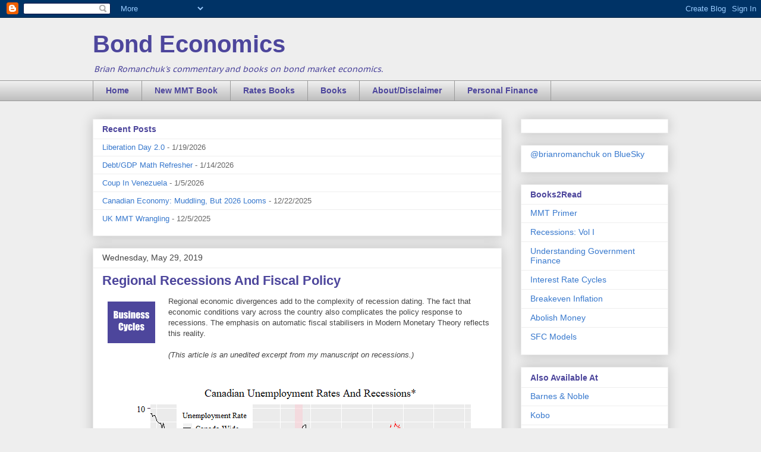

--- FILE ---
content_type: text/html; charset=UTF-8
request_url: http://www.bondeconomics.com/2019/05/regional-recessions-and-fiscal-policy.html
body_size: 21696
content:
<!DOCTYPE html>
<html class='v2' dir='ltr' lang='en'>
<head>
<link href='https://www.blogger.com/static/v1/widgets/335934321-css_bundle_v2.css' rel='stylesheet' type='text/css'/>
<meta content='width=1100' name='viewport'/>
<meta content='text/html; charset=UTF-8' http-equiv='Content-Type'/>
<meta content='blogger' name='generator'/>
<link href='http://www.bondeconomics.com/favicon.ico' rel='icon' type='image/x-icon'/>
<link href='http://www.bondeconomics.com/2019/05/regional-recessions-and-fiscal-policy.html' rel='canonical'/>
<link rel="alternate" type="application/atom+xml" title="Bond Economics - Atom" href="http://www.bondeconomics.com/feeds/posts/default" />
<link rel="alternate" type="application/rss+xml" title="Bond Economics - RSS" href="http://www.bondeconomics.com/feeds/posts/default?alt=rss" />
<link rel="service.post" type="application/atom+xml" title="Bond Economics - Atom" href="https://www.blogger.com/feeds/5908830827135060852/posts/default" />

<link rel="alternate" type="application/atom+xml" title="Bond Economics - Atom" href="http://www.bondeconomics.com/feeds/1023115564863917572/comments/default" />
<!--Can't find substitution for tag [blog.ieCssRetrofitLinks]-->
<link href='https://blogger.googleusercontent.com/img/b/R29vZ2xl/AVvXsEi9gYoxm8OD6oX0l9bttFwpkH6ljgvvdgH-aqR6IepWQCiH5O6S45O7u2T3YccV1ii3AwsM3X7xzIy9rHAxAbzyyxWUx-ZxODaFTLEsfrv3XucZbErRc9QguKOBwayZDNZJWuxfnj8ZJo8/s1600/lbusiness_cycle.png' rel='image_src'/>
<meta content='Regional economic divergences add to the complexity of recession dating. The fact that economic conditions vary across the country also complicates the policy response to recessions. The emphasis on automatic fiscal stabilisers in Modern Monetary Theory reflects this reality.' name='description'/>
<meta content='http://www.bondeconomics.com/2019/05/regional-recessions-and-fiscal-policy.html' property='og:url'/>
<meta content='Regional Recessions And Fiscal Policy' property='og:title'/>
<meta content='Regional economic divergences add to the complexity of recession dating. The fact that economic conditions vary across the country also complicates the policy response to recessions. The emphasis on automatic fiscal stabilisers in Modern Monetary Theory reflects this reality.' property='og:description'/>
<meta content='https://blogger.googleusercontent.com/img/b/R29vZ2xl/AVvXsEi9gYoxm8OD6oX0l9bttFwpkH6ljgvvdgH-aqR6IepWQCiH5O6S45O7u2T3YccV1ii3AwsM3X7xzIy9rHAxAbzyyxWUx-ZxODaFTLEsfrv3XucZbErRc9QguKOBwayZDNZJWuxfnj8ZJo8/w1200-h630-p-k-no-nu/lbusiness_cycle.png' property='og:image'/>
<title>Bond Economics: Regional Recessions And Fiscal Policy</title>
<style type='text/css'>@font-face{font-family:'PT Sans Caption';font-style:normal;font-weight:400;font-display:swap;src:url(//fonts.gstatic.com/s/ptsanscaption/v20/0FlMVP6Hrxmt7-fsUFhlFXNIlpcadw_xYS2ix0YK.woff2)format('woff2');unicode-range:U+0460-052F,U+1C80-1C8A,U+20B4,U+2DE0-2DFF,U+A640-A69F,U+FE2E-FE2F;}@font-face{font-family:'PT Sans Caption';font-style:normal;font-weight:400;font-display:swap;src:url(//fonts.gstatic.com/s/ptsanscaption/v20/0FlMVP6Hrxmt7-fsUFhlFXNIlpcafg_xYS2ix0YK.woff2)format('woff2');unicode-range:U+0301,U+0400-045F,U+0490-0491,U+04B0-04B1,U+2116;}@font-face{font-family:'PT Sans Caption';font-style:normal;font-weight:400;font-display:swap;src:url(//fonts.gstatic.com/s/ptsanscaption/v20/0FlMVP6Hrxmt7-fsUFhlFXNIlpcadA_xYS2ix0YK.woff2)format('woff2');unicode-range:U+0100-02BA,U+02BD-02C5,U+02C7-02CC,U+02CE-02D7,U+02DD-02FF,U+0304,U+0308,U+0329,U+1D00-1DBF,U+1E00-1E9F,U+1EF2-1EFF,U+2020,U+20A0-20AB,U+20AD-20C0,U+2113,U+2C60-2C7F,U+A720-A7FF;}@font-face{font-family:'PT Sans Caption';font-style:normal;font-weight:400;font-display:swap;src:url(//fonts.gstatic.com/s/ptsanscaption/v20/0FlMVP6Hrxmt7-fsUFhlFXNIlpcaeg_xYS2ixw.woff2)format('woff2');unicode-range:U+0000-00FF,U+0131,U+0152-0153,U+02BB-02BC,U+02C6,U+02DA,U+02DC,U+0304,U+0308,U+0329,U+2000-206F,U+20AC,U+2122,U+2191,U+2193,U+2212,U+2215,U+FEFF,U+FFFD;}</style>
<style id='page-skin-1' type='text/css'><!--
/*
-----------------------------------------------
Blogger Template Style
Name:     Awesome Inc.
Designer: Tina Chen
URL:      tinachen.org
----------------------------------------------- */
/* Content
----------------------------------------------- */
body {
font: normal normal 13px Arial, Tahoma, Helvetica, FreeSans, sans-serif;
color: #444444;
background: #eeeeee none repeat scroll top left;
}
html body .content-outer {
min-width: 0;
max-width: 100%;
width: 100%;
}
a:link {
text-decoration: none;
color: #3778cd;
}
a:visited {
text-decoration: none;
color: #4d469c;
}
a:hover {
text-decoration: underline;
color: #3778cd;
}
.body-fauxcolumn-outer .cap-top {
position: absolute;
z-index: 1;
height: 276px;
width: 100%;
background: transparent none repeat-x scroll top left;
_background-image: none;
}
/* Columns
----------------------------------------------- */
.content-inner {
padding: 0;
}
.header-inner .section {
margin: 0 16px;
}
.tabs-inner .section {
margin: 0 16px;
}
.main-inner {
padding-top: 30px;
}
.main-inner .column-center-inner,
.main-inner .column-left-inner,
.main-inner .column-right-inner {
padding: 0 5px;
}
*+html body .main-inner .column-center-inner {
margin-top: -30px;
}
#layout .main-inner .column-center-inner {
margin-top: 0;
}
/* Header
----------------------------------------------- */
.header-outer {
margin: 0 0 0 0;
background: transparent none repeat scroll 0 0;
}
.Header h1 {
font: normal bold 40px Impact, sans-serif;
color: #4d469c;
text-shadow: 0 0 -1px #000000;
}
.Header h1 a {
color: #4d469c;
}
.Header .description {
font: italic normal 14px PT Sans Caption;
color: #4d469c;
}
.header-inner .Header .titlewrapper,
.header-inner .Header .descriptionwrapper {
padding-left: 0;
padding-right: 0;
margin-bottom: 0;
}
.header-inner .Header .titlewrapper {
padding-top: 22px;
}
/* Tabs
----------------------------------------------- */
.tabs-outer {
overflow: hidden;
position: relative;
background: #eeeeee url(//www.blogblog.com/1kt/awesomeinc/tabs_gradient_light.png) repeat scroll 0 0;
}
#layout .tabs-outer {
overflow: visible;
}
.tabs-cap-top, .tabs-cap-bottom {
position: absolute;
width: 100%;
border-top: 1px solid #999999;
}
.tabs-cap-bottom {
bottom: 0;
}
.tabs-inner .widget li a {
display: inline-block;
margin: 0;
padding: .6em 1.5em;
font: normal bold 14px Arial, Tahoma, Helvetica, FreeSans, sans-serif;
color: #4d469c;
border-top: 1px solid #999999;
border-bottom: 1px solid #999999;
border-left: 1px solid #999999;
height: 16px;
line-height: 16px;
}
.tabs-inner .widget li:last-child a {
border-right: 1px solid #999999;
}
.tabs-inner .widget li.selected a, .tabs-inner .widget li a:hover {
background: #666666 url(//www.blogblog.com/1kt/awesomeinc/tabs_gradient_light.png) repeat-x scroll 0 -100px;
color: #ffffff;
}
/* Headings
----------------------------------------------- */
h2 {
font: normal bold 14px Arial, Tahoma, Helvetica, FreeSans, sans-serif;
color: #4d469c;
}
/* Widgets
----------------------------------------------- */
.main-inner .section {
margin: 0 27px;
padding: 0;
}
.main-inner .column-left-outer,
.main-inner .column-right-outer {
margin-top: 0;
}
#layout .main-inner .column-left-outer,
#layout .main-inner .column-right-outer {
margin-top: 0;
}
.main-inner .column-left-inner,
.main-inner .column-right-inner {
background: transparent none repeat 0 0;
-moz-box-shadow: 0 0 0 rgba(0, 0, 0, .2);
-webkit-box-shadow: 0 0 0 rgba(0, 0, 0, .2);
-goog-ms-box-shadow: 0 0 0 rgba(0, 0, 0, .2);
box-shadow: 0 0 0 rgba(0, 0, 0, .2);
-moz-border-radius: 0;
-webkit-border-radius: 0;
-goog-ms-border-radius: 0;
border-radius: 0;
}
#layout .main-inner .column-left-inner,
#layout .main-inner .column-right-inner {
margin-top: 0;
}
.sidebar .widget {
font: normal normal 14px Arial, Tahoma, Helvetica, FreeSans, sans-serif;
color: #444444;
}
.sidebar .widget a:link {
color: #3778cd;
}
.sidebar .widget a:visited {
color: #4d469c;
}
.sidebar .widget a:hover {
color: #3778cd;
}
.sidebar .widget h2 {
text-shadow: 0 0 -1px #000000;
}
.main-inner .widget {
background-color: #ffffff;
border: 1px solid #eeeeee;
padding: 0 15px 15px;
margin: 20px -16px;
-moz-box-shadow: 0 0 20px rgba(0, 0, 0, .2);
-webkit-box-shadow: 0 0 20px rgba(0, 0, 0, .2);
-goog-ms-box-shadow: 0 0 20px rgba(0, 0, 0, .2);
box-shadow: 0 0 20px rgba(0, 0, 0, .2);
-moz-border-radius: 0;
-webkit-border-radius: 0;
-goog-ms-border-radius: 0;
border-radius: 0;
}
.main-inner .widget h2 {
margin: 0 -15px;
padding: .6em 15px .5em;
border-bottom: 1px solid transparent;
}
.footer-inner .widget h2 {
padding: 0 0 .4em;
border-bottom: 1px solid transparent;
}
.main-inner .widget h2 + div, .footer-inner .widget h2 + div {
border-top: 1px solid #eeeeee;
padding-top: 8px;
}
.main-inner .widget .widget-content {
margin: 0 -15px;
padding: 7px 15px 0;
}
.main-inner .widget ul, .main-inner .widget #ArchiveList ul.flat {
margin: -8px -15px 0;
padding: 0;
list-style: none;
}
.main-inner .widget #ArchiveList {
margin: -8px 0 0;
}
.main-inner .widget ul li, .main-inner .widget #ArchiveList ul.flat li {
padding: .5em 15px;
text-indent: 0;
color: #666666;
border-top: 1px solid #eeeeee;
border-bottom: 1px solid transparent;
}
.main-inner .widget #ArchiveList ul li {
padding-top: .25em;
padding-bottom: .25em;
}
.main-inner .widget ul li:first-child, .main-inner .widget #ArchiveList ul.flat li:first-child {
border-top: none;
}
.main-inner .widget ul li:last-child, .main-inner .widget #ArchiveList ul.flat li:last-child {
border-bottom: none;
}
.post-body {
position: relative;
}
.main-inner .widget .post-body ul {
padding: 0 2.5em;
margin: .5em 0;
list-style: disc;
}
.main-inner .widget .post-body ul li {
padding: 0.25em 0;
margin-bottom: .25em;
color: #444444;
border: none;
}
.footer-inner .widget ul {
padding: 0;
list-style: none;
}
.widget .zippy {
color: #666666;
}
/* Posts
----------------------------------------------- */
body .main-inner .Blog {
padding: 0;
margin-bottom: 1em;
background-color: transparent;
border: none;
-moz-box-shadow: 0 0 0 rgba(0, 0, 0, 0);
-webkit-box-shadow: 0 0 0 rgba(0, 0, 0, 0);
-goog-ms-box-shadow: 0 0 0 rgba(0, 0, 0, 0);
box-shadow: 0 0 0 rgba(0, 0, 0, 0);
}
.main-inner .section:last-child .Blog:last-child {
padding: 0;
margin-bottom: 1em;
}
.main-inner .widget h2.date-header {
margin: 0 -15px 1px;
padding: 0 0 0 0;
font: normal normal 14px Arial, Tahoma, Helvetica, FreeSans, sans-serif;
color: #444444;
background: transparent none no-repeat scroll top left;
border-top: 0 solid #eeeeee;
border-bottom: 1px solid transparent;
-moz-border-radius-topleft: 0;
-moz-border-radius-topright: 0;
-webkit-border-top-left-radius: 0;
-webkit-border-top-right-radius: 0;
border-top-left-radius: 0;
border-top-right-radius: 0;
position: static;
bottom: 100%;
right: 15px;
text-shadow: 0 0 -1px #000000;
}
.main-inner .widget h2.date-header span {
font: normal normal 14px Arial, Tahoma, Helvetica, FreeSans, sans-serif;
display: block;
padding: .5em 15px;
border-left: 0 solid #eeeeee;
border-right: 0 solid #eeeeee;
}
.date-outer {
position: relative;
margin: 30px 0 20px;
padding: 0 15px;
background-color: #ffffff;
border: 1px solid #eeeeee;
-moz-box-shadow: 0 0 20px rgba(0, 0, 0, .2);
-webkit-box-shadow: 0 0 20px rgba(0, 0, 0, .2);
-goog-ms-box-shadow: 0 0 20px rgba(0, 0, 0, .2);
box-shadow: 0 0 20px rgba(0, 0, 0, .2);
-moz-border-radius: 0;
-webkit-border-radius: 0;
-goog-ms-border-radius: 0;
border-radius: 0;
}
.date-outer:first-child {
margin-top: 0;
}
.date-outer:last-child {
margin-bottom: 20px;
-moz-border-radius-bottomleft: 0;
-moz-border-radius-bottomright: 0;
-webkit-border-bottom-left-radius: 0;
-webkit-border-bottom-right-radius: 0;
-goog-ms-border-bottom-left-radius: 0;
-goog-ms-border-bottom-right-radius: 0;
border-bottom-left-radius: 0;
border-bottom-right-radius: 0;
}
.date-posts {
margin: 0 -15px;
padding: 0 15px;
clear: both;
}
.post-outer, .inline-ad {
border-top: 1px solid #eeeeee;
margin: 0 -15px;
padding: 15px 15px;
}
.post-outer {
padding-bottom: 10px;
}
.post-outer:first-child {
padding-top: 0;
border-top: none;
}
.post-outer:last-child, .inline-ad:last-child {
border-bottom: none;
}
.post-body {
position: relative;
}
.post-body img {
padding: 8px;
background: transparent;
border: 1px solid transparent;
-moz-box-shadow: 0 0 0 rgba(0, 0, 0, .2);
-webkit-box-shadow: 0 0 0 rgba(0, 0, 0, .2);
box-shadow: 0 0 0 rgba(0, 0, 0, .2);
-moz-border-radius: 0;
-webkit-border-radius: 0;
border-radius: 0;
}
h3.post-title, h4 {
font: normal bold 22px Arial, Tahoma, Helvetica, FreeSans, sans-serif;
color: #4d469c;
}
h3.post-title a {
font: normal bold 22px Arial, Tahoma, Helvetica, FreeSans, sans-serif;
color: #4d469c;
}
h3.post-title a:hover {
color: #3778cd;
text-decoration: underline;
}
.post-header {
margin: 0 0 1em;
}
.post-body {
line-height: 1.4;
}
.post-outer h2 {
color: #444444;
}
.post-footer {
margin: 1.5em 0 0;
}
#blog-pager {
padding: 15px;
font-size: 120%;
background-color: #ffffff;
border: 1px solid #eeeeee;
-moz-box-shadow: 0 0 20px rgba(0, 0, 0, .2);
-webkit-box-shadow: 0 0 20px rgba(0, 0, 0, .2);
-goog-ms-box-shadow: 0 0 20px rgba(0, 0, 0, .2);
box-shadow: 0 0 20px rgba(0, 0, 0, .2);
-moz-border-radius: 0;
-webkit-border-radius: 0;
-goog-ms-border-radius: 0;
border-radius: 0;
-moz-border-radius-topleft: 0;
-moz-border-radius-topright: 0;
-webkit-border-top-left-radius: 0;
-webkit-border-top-right-radius: 0;
-goog-ms-border-top-left-radius: 0;
-goog-ms-border-top-right-radius: 0;
border-top-left-radius: 0;
border-top-right-radius-topright: 0;
margin-top: 1em;
}
.blog-feeds, .post-feeds {
margin: 1em 0;
text-align: center;
color: #444444;
}
.blog-feeds a, .post-feeds a {
color: #3778cd;
}
.blog-feeds a:visited, .post-feeds a:visited {
color: #4d469c;
}
.blog-feeds a:hover, .post-feeds a:hover {
color: #3778cd;
}
.post-outer .comments {
margin-top: 2em;
}
/* Comments
----------------------------------------------- */
.comments .comments-content .icon.blog-author {
background-repeat: no-repeat;
background-image: url([data-uri]);
}
.comments .comments-content .loadmore a {
border-top: 1px solid #999999;
border-bottom: 1px solid #999999;
}
.comments .continue {
border-top: 2px solid #999999;
}
/* Footer
----------------------------------------------- */
.footer-outer {
margin: -20px 0 -1px;
padding: 20px 0 0;
color: #444444;
overflow: hidden;
}
.footer-fauxborder-left {
border-top: 1px solid #eeeeee;
background: #ffffff none repeat scroll 0 0;
-moz-box-shadow: 0 0 20px rgba(0, 0, 0, .2);
-webkit-box-shadow: 0 0 20px rgba(0, 0, 0, .2);
-goog-ms-box-shadow: 0 0 20px rgba(0, 0, 0, .2);
box-shadow: 0 0 20px rgba(0, 0, 0, .2);
margin: 0 -20px;
}
/* Mobile
----------------------------------------------- */
body.mobile {
background-size: auto;
}
.mobile .body-fauxcolumn-outer {
background: transparent none repeat scroll top left;
}
*+html body.mobile .main-inner .column-center-inner {
margin-top: 0;
}
.mobile .main-inner .widget {
padding: 0 0 15px;
}
.mobile .main-inner .widget h2 + div,
.mobile .footer-inner .widget h2 + div {
border-top: none;
padding-top: 0;
}
.mobile .footer-inner .widget h2 {
padding: 0.5em 0;
border-bottom: none;
}
.mobile .main-inner .widget .widget-content {
margin: 0;
padding: 7px 0 0;
}
.mobile .main-inner .widget ul,
.mobile .main-inner .widget #ArchiveList ul.flat {
margin: 0 -15px 0;
}
.mobile .main-inner .widget h2.date-header {
right: 0;
}
.mobile .date-header span {
padding: 0.4em 0;
}
.mobile .date-outer:first-child {
margin-bottom: 0;
border: 1px solid #eeeeee;
-moz-border-radius-topleft: 0;
-moz-border-radius-topright: 0;
-webkit-border-top-left-radius: 0;
-webkit-border-top-right-radius: 0;
-goog-ms-border-top-left-radius: 0;
-goog-ms-border-top-right-radius: 0;
border-top-left-radius: 0;
border-top-right-radius: 0;
}
.mobile .date-outer {
border-color: #eeeeee;
border-width: 0 1px 1px;
}
.mobile .date-outer:last-child {
margin-bottom: 0;
}
.mobile .main-inner {
padding: 0;
}
.mobile .header-inner .section {
margin: 0;
}
.mobile .post-outer, .mobile .inline-ad {
padding: 5px 0;
}
.mobile .tabs-inner .section {
margin: 0 10px;
}
.mobile .main-inner .widget h2 {
margin: 0;
padding: 0;
}
.mobile .main-inner .widget h2.date-header span {
padding: 0;
}
.mobile .main-inner .widget .widget-content {
margin: 0;
padding: 7px 0 0;
}
.mobile #blog-pager {
border: 1px solid transparent;
background: #ffffff none repeat scroll 0 0;
}
.mobile .main-inner .column-left-inner,
.mobile .main-inner .column-right-inner {
background: transparent none repeat 0 0;
-moz-box-shadow: none;
-webkit-box-shadow: none;
-goog-ms-box-shadow: none;
box-shadow: none;
}
.mobile .date-posts {
margin: 0;
padding: 0;
}
.mobile .footer-fauxborder-left {
margin: 0;
border-top: inherit;
}
.mobile .main-inner .section:last-child .Blog:last-child {
margin-bottom: 0;
}
.mobile-index-contents {
color: #444444;
}
.mobile .mobile-link-button {
background: #3778cd url(//www.blogblog.com/1kt/awesomeinc/tabs_gradient_light.png) repeat scroll 0 0;
}
.mobile-link-button a:link, .mobile-link-button a:visited {
color: #ffffff;
}
.mobile .tabs-inner .PageList .widget-content {
background: transparent;
border-top: 1px solid;
border-color: #999999;
color: #4d469c;
}
.mobile .tabs-inner .PageList .widget-content .pagelist-arrow {
border-left: 1px solid #999999;
}
.post blockquote {
background:#eeeeee;
padding: 10px;
}

--></style>
<style id='template-skin-1' type='text/css'><!--
body {
min-width: 1000px;
}
.content-outer, .content-fauxcolumn-outer, .region-inner {
min-width: 1000px;
max-width: 1000px;
_width: 1000px;
}
.main-inner .columns {
padding-left: 0;
padding-right: 280px;
}
.main-inner .fauxcolumn-center-outer {
left: 0;
right: 280px;
/* IE6 does not respect left and right together */
_width: expression(this.parentNode.offsetWidth -
parseInt("0") -
parseInt("280px") + 'px');
}
.main-inner .fauxcolumn-left-outer {
width: 0;
}
.main-inner .fauxcolumn-right-outer {
width: 280px;
}
.main-inner .column-left-outer {
width: 0;
right: 100%;
margin-left: -0;
}
.main-inner .column-right-outer {
width: 280px;
margin-right: -280px;
}
#layout {
min-width: 0;
}
#layout .content-outer {
min-width: 0;
width: 800px;
}
#layout .region-inner {
min-width: 0;
width: auto;
}
body#layout div.add_widget {
padding: 8px;
}
body#layout div.add_widget a {
margin-left: 32px;
}
--></style>
<script type='text/javascript'>
        (function(i,s,o,g,r,a,m){i['GoogleAnalyticsObject']=r;i[r]=i[r]||function(){
        (i[r].q=i[r].q||[]).push(arguments)},i[r].l=1*new Date();a=s.createElement(o),
        m=s.getElementsByTagName(o)[0];a.async=1;a.src=g;m.parentNode.insertBefore(a,m)
        })(window,document,'script','https://www.google-analytics.com/analytics.js','ga');
        ga('create', 'UA-42795010-1', 'auto', 'blogger');
        ga('blogger.send', 'pageview');
      </script>
<link href='https://www.blogger.com/dyn-css/authorization.css?targetBlogID=5908830827135060852&amp;zx=5ca96b0d-11fb-4d8a-b861-6d82051b2723' media='none' onload='if(media!=&#39;all&#39;)media=&#39;all&#39;' rel='stylesheet'/><noscript><link href='https://www.blogger.com/dyn-css/authorization.css?targetBlogID=5908830827135060852&amp;zx=5ca96b0d-11fb-4d8a-b861-6d82051b2723' rel='stylesheet'/></noscript>
<meta name='google-adsense-platform-account' content='ca-host-pub-1556223355139109'/>
<meta name='google-adsense-platform-domain' content='blogspot.com'/>

<!-- data-ad-client=ca-pub-5801017188839599 -->

</head>
<body class='loading variant-light'>
<div class='navbar section' id='navbar' name='Navbar'><div class='widget Navbar' data-version='1' id='Navbar1'><script type="text/javascript">
    function setAttributeOnload(object, attribute, val) {
      if(window.addEventListener) {
        window.addEventListener('load',
          function(){ object[attribute] = val; }, false);
      } else {
        window.attachEvent('onload', function(){ object[attribute] = val; });
      }
    }
  </script>
<div id="navbar-iframe-container"></div>
<script type="text/javascript" src="https://apis.google.com/js/platform.js"></script>
<script type="text/javascript">
      gapi.load("gapi.iframes:gapi.iframes.style.bubble", function() {
        if (gapi.iframes && gapi.iframes.getContext) {
          gapi.iframes.getContext().openChild({
              url: 'https://www.blogger.com/navbar/5908830827135060852?po\x3d1023115564863917572\x26origin\x3dhttp://www.bondeconomics.com',
              where: document.getElementById("navbar-iframe-container"),
              id: "navbar-iframe"
          });
        }
      });
    </script><script type="text/javascript">
(function() {
var script = document.createElement('script');
script.type = 'text/javascript';
script.src = '//pagead2.googlesyndication.com/pagead/js/google_top_exp.js';
var head = document.getElementsByTagName('head')[0];
if (head) {
head.appendChild(script);
}})();
</script>
</div></div>
<div class='body-fauxcolumns'>
<div class='fauxcolumn-outer body-fauxcolumn-outer'>
<div class='cap-top'>
<div class='cap-left'></div>
<div class='cap-right'></div>
</div>
<div class='fauxborder-left'>
<div class='fauxborder-right'></div>
<div class='fauxcolumn-inner'>
</div>
</div>
<div class='cap-bottom'>
<div class='cap-left'></div>
<div class='cap-right'></div>
</div>
</div>
</div>
<div class='content'>
<div class='content-fauxcolumns'>
<div class='fauxcolumn-outer content-fauxcolumn-outer'>
<div class='cap-top'>
<div class='cap-left'></div>
<div class='cap-right'></div>
</div>
<div class='fauxborder-left'>
<div class='fauxborder-right'></div>
<div class='fauxcolumn-inner'>
</div>
</div>
<div class='cap-bottom'>
<div class='cap-left'></div>
<div class='cap-right'></div>
</div>
</div>
</div>
<div class='content-outer'>
<div class='content-cap-top cap-top'>
<div class='cap-left'></div>
<div class='cap-right'></div>
</div>
<div class='fauxborder-left content-fauxborder-left'>
<div class='fauxborder-right content-fauxborder-right'></div>
<div class='content-inner'>
<header>
<div class='header-outer'>
<div class='header-cap-top cap-top'>
<div class='cap-left'></div>
<div class='cap-right'></div>
</div>
<div class='fauxborder-left header-fauxborder-left'>
<div class='fauxborder-right header-fauxborder-right'></div>
<div class='region-inner header-inner'>
<div class='header section' id='header' name='Header'><div class='widget Header' data-version='1' id='Header1'>
<div id='header-inner'>
<div class='titlewrapper'>
<h1 class='title'>
<a href='http://www.bondeconomics.com/'>
Bond Economics
</a>
</h1>
</div>
<div class='descriptionwrapper'>
<p class='description'><span>Brian Romanchuk's commentary and books on bond market economics.</span></p>
</div>
</div>
</div></div>
</div>
</div>
<div class='header-cap-bottom cap-bottom'>
<div class='cap-left'></div>
<div class='cap-right'></div>
</div>
</div>
</header>
<div class='tabs-outer'>
<div class='tabs-cap-top cap-top'>
<div class='cap-left'></div>
<div class='cap-right'></div>
</div>
<div class='fauxborder-left tabs-fauxborder-left'>
<div class='fauxborder-right tabs-fauxborder-right'></div>
<div class='region-inner tabs-inner'>
<div class='tabs section' id='crosscol' name='Cross-Column'><div class='widget PageList' data-version='1' id='PageList1'>
<h2>Pages</h2>
<div class='widget-content'>
<ul>
<li>
<a href='http://www.bondeconomics.com/'>Home</a>
</li>
<li>
<a href='http://www.bondeconomics.com/2021/03/modern-monetary-theory-and-recovery_11.html'>New MMT Book</a>
</li>
<li>
<a href='http://www.bondeconomics.com/p/rates.html'>Rates Books</a>
</li>
<li>
<a href='http://www.bondeconomics.com/p/books.html'>Books</a>
</li>
<li>
<a href='http://www.bondeconomics.com/p/about.html'>About/Disclaimer</a>
</li>
<li>
<a href='http://personalfinance.bondeconomics.com/'>Personal Finance</a>
</li>
</ul>
<div class='clear'></div>
</div>
</div></div>
<div class='tabs no-items section' id='crosscol-overflow' name='Cross-Column 2'></div>
</div>
</div>
<div class='tabs-cap-bottom cap-bottom'>
<div class='cap-left'></div>
<div class='cap-right'></div>
</div>
</div>
<div class='main-outer'>
<div class='main-cap-top cap-top'>
<div class='cap-left'></div>
<div class='cap-right'></div>
</div>
<div class='fauxborder-left main-fauxborder-left'>
<div class='fauxborder-right main-fauxborder-right'></div>
<div class='region-inner main-inner'>
<div class='columns fauxcolumns'>
<div class='fauxcolumn-outer fauxcolumn-center-outer'>
<div class='cap-top'>
<div class='cap-left'></div>
<div class='cap-right'></div>
</div>
<div class='fauxborder-left'>
<div class='fauxborder-right'></div>
<div class='fauxcolumn-inner'>
</div>
</div>
<div class='cap-bottom'>
<div class='cap-left'></div>
<div class='cap-right'></div>
</div>
</div>
<div class='fauxcolumn-outer fauxcolumn-left-outer'>
<div class='cap-top'>
<div class='cap-left'></div>
<div class='cap-right'></div>
</div>
<div class='fauxborder-left'>
<div class='fauxborder-right'></div>
<div class='fauxcolumn-inner'>
</div>
</div>
<div class='cap-bottom'>
<div class='cap-left'></div>
<div class='cap-right'></div>
</div>
</div>
<div class='fauxcolumn-outer fauxcolumn-right-outer'>
<div class='cap-top'>
<div class='cap-left'></div>
<div class='cap-right'></div>
</div>
<div class='fauxborder-left'>
<div class='fauxborder-right'></div>
<div class='fauxcolumn-inner'>
</div>
</div>
<div class='cap-bottom'>
<div class='cap-left'></div>
<div class='cap-right'></div>
</div>
</div>
<!-- corrects IE6 width calculation -->
<div class='columns-inner'>
<div class='column-center-outer'>
<div class='column-center-inner'>
<div class='main section' id='main' name='Main'><div class='widget Feed' data-version='1' id='Feed1'>
<h2>Recent Posts</h2>
<div class='widget-content' id='Feed1_feedItemListDisplay'>
<span style='filter: alpha(25); opacity: 0.25;'>
<a href='http://bondeconomics.blogspot.ca/feeds/posts/default'>Loading...</a>
</span>
</div>
<div class='clear'></div>
</div><div class='widget Blog' data-version='1' id='Blog1'>
<div class='blog-posts hfeed'>

          <div class="date-outer">
        
<h2 class='date-header'><span>Wednesday, May 29, 2019</span></h2>

          <div class="date-posts">
        
<div class='post-outer'>
<div class='post hentry uncustomized-post-template' itemprop='blogPost' itemscope='itemscope' itemtype='http://schema.org/BlogPosting'>
<meta content='https://blogger.googleusercontent.com/img/b/R29vZ2xl/AVvXsEi9gYoxm8OD6oX0l9bttFwpkH6ljgvvdgH-aqR6IepWQCiH5O6S45O7u2T3YccV1ii3AwsM3X7xzIy9rHAxAbzyyxWUx-ZxODaFTLEsfrv3XucZbErRc9QguKOBwayZDNZJWuxfnj8ZJo8/s1600/lbusiness_cycle.png' itemprop='image_url'/>
<meta content='5908830827135060852' itemprop='blogId'/>
<meta content='1023115564863917572' itemprop='postId'/>
<a name='1023115564863917572'></a>
<h3 class='post-title entry-title' itemprop='name'>
Regional Recessions And Fiscal Policy
</h3>
<div class='post-header'>
<div class='post-header-line-1'></div>
</div>
<div class='post-body entry-content' id='post-body-1023115564863917572' itemprop='articleBody'>
<div class="separator" style="clear: both; text-align: center;">
<a href="https://blogger.googleusercontent.com/img/b/R29vZ2xl/AVvXsEi9gYoxm8OD6oX0l9bttFwpkH6ljgvvdgH-aqR6IepWQCiH5O6S45O7u2T3YccV1ii3AwsM3X7xzIy9rHAxAbzyyxWUx-ZxODaFTLEsfrv3XucZbErRc9QguKOBwayZDNZJWuxfnj8ZJo8/s1600/lbusiness_cycle.png" imageanchor="1" style="clear: left; float: left; margin-bottom: 1em; margin-right: 1em;"><img border="0" data-original-height="70" data-original-width="80" src="https://blogger.googleusercontent.com/img/b/R29vZ2xl/AVvXsEi9gYoxm8OD6oX0l9bttFwpkH6ljgvvdgH-aqR6IepWQCiH5O6S45O7u2T3YccV1ii3AwsM3X7xzIy9rHAxAbzyyxWUx-ZxODaFTLEsfrv3XucZbErRc9QguKOBwayZDNZJWuxfnj8ZJo8/s1600/lbusiness_cycle.png" /></a></div>
Regional economic divergences add to the complexity of recession dating. The fact that economic conditions vary across the country also complicates the policy response to recessions. The emphasis on automatic fiscal stabilisers in Modern Monetary Theory reflects this reality.<br />
<br />
<i>(This article is an unedited excerpt from my manuscript on recessions.)</i><br />
<a name="more"></a><i><br /></i>
<br />
<div class="separator" style="clear: both; text-align: center;">
<a href="https://blogger.googleusercontent.com/img/b/R29vZ2xl/AVvXsEg5EZ27EgwK1XChgtGBvD2rwi9DbiORpxZnj76vZCLTLhDAObcyX2KM85fekBwFw1KftbmZHam4cavMohAgiskoeDl-oAWFP5wSCwU1aSx42cx45TK1cCu_t-XyClk2e1AKAy4W3HO_jV0/s1600/c20190529_canadian_regional_ur.png" imageanchor="1" style="margin-left: 1em; margin-right: 1em;"><img alt="Chart: Canada versus Alberta Unemployment Rate" border="0" data-original-height="500" data-original-width="600" src="https://blogger.googleusercontent.com/img/b/R29vZ2xl/AVvXsEg5EZ27EgwK1XChgtGBvD2rwi9DbiORpxZnj76vZCLTLhDAObcyX2KM85fekBwFw1KftbmZHam4cavMohAgiskoeDl-oAWFP5wSCwU1aSx42cx45TK1cCu_t-XyClk2e1AKAy4W3HO_jV0/s1600/c20190529_canadian_regional_ur.png" title="" /></a></div>
<br />
The figure above demonstrates a recent example of diverging fortunes within the Canadian economy. The top panel shows the unemployment rate for 15- to 64-year old Canadians and for those living in the Province of Alberta. Until 2015, the Albertan unemployment rate moved in tandem with the Canada-wide rate, although at a lower level. However, the weakness in energy export prices after 2015 (bottom panel) hit the Albertan economy hard. (Albertan crude oil production is now dominated by the output of the tar sands, and those prices were notably weak versus globally traded oil prices due to the fact that there are only limited options for exporting the products.) The rise in the Albertan unemployment rate was comparable to that of 2008 crisis. Meanwhile, the Canadian unemployment rate only nudged higher.<br />
<br />
If for someone based in Alberta, the fact that the national economy avoided recession could be viewed as a piece of trivia. Business plans are still going to be disrupted by lost jobs among customers.<br />
<br />
Market analysts have tended to exaggerate the importance of commodities for the Canadian economy. If an analyst correctly predicted the fall in Canadian oil export prices, they could have easily predicted a recession in the Canadian economy. They would have been correct for the situation in Alberta, but it would have been a miss at the national level.<br />
<br />
The existence of these divergences is one reason I am not particularly concerned about the details of recession-dating procedures. A national economy is the sum of regional economies. If national gross domestic product is on the verge of contraction, some regions are almost certainly undergoing economic contractions. (The only way that could be avoided is the low probability event that all regions have the exact same growth rate.) We need to ask why we are interested in determination of recession dates in the first place, as the side effects will likely be in evidence in some regions of the country.<br />
<br />
If our concern is more financial crises, then these regional divergences are of less importance &#8211; putting aside the important exception of the euro zone. Generally, financial systems are largely national in scope, although the United States has a large regional banking system. Financial crises therefore tend to be national events, and there is a across-the-board tightening of credit conditions. (The Savings and Loan Crisis in the United States was somewhat regional in character.) The impact of the crisis dwarfs the discrepancies between the national regions.<br />
<br />
(The euro area is more of a currency peg system than a true integrated economy. Financial systems are national, and financial crises can be contained within particular countries, as was the fate of the euro periphery after the Financial Crisis.)<br />
<h2>
Policy Implications</h2>
From a policy standpoint, regional divergences call into question the emphasis on aggregate demand management. The economic mainstream is fascinated by aggregated models, particularly those based on the notion of optimising agents. Interest rate policy is the preferred mode to deal with economic fluctuations, and interest rates are common across an entire currency bloc. To the extent that fiscal policy is accepted as a policy tool, it is thought of in terms of its effect on aggregate demand.<br />
This stance fails when faced by regional divergences. The worst-case scenario is having some regions of the country contracting as a result of industrial weakness, while other regions are in the throes of a housing bubble. Interest rate cuts are unlikely to save a struggling industry &#8211; such as oil producers facing a collapse in the global oil price &#8211; while they will help a housing bubble inflate. (Housing markets will be discussed in greater length in<i> {another chapter of the book}</i>.)<br />
<br />
Automatic fiscal stabilisers in the form of welfare payments, unemployment insurance, or the proposed Job Guarantee programme are one natural response to regional divergences. When we decompose the fiscal deficit on a regional basis, it will automatically react to regional disparities. That is, weaker regions will pay less tax, and citizens that benefit from those programmes will have their incomes boosted as a result of the transfers/wages.<br />
<br />
Unfortunately, these automatic stabilisers are not enough by themselves to prevent recessions in an economy with after-tax wage disparities. For the automatic stabilisers to kick in, jobs have to be lost in the private sector &#8211; which is coincident with the start of the recession. (If one believed that expectations mattered greatly for economic outcomes, that might be sufficient to prevent recessions, as the expected effect of the automatic stabilisers could prevent self-fulfilling cutbacks in expenditures. However, the fact that recessions occur despite the existence of automatic stabilisers tells us that the belief that expectation management is enough to prevent recessions is implausible.)<br />
<h2>
Clouding Recession Calls</h2>
The developed economies have drifted into a slow growth regime with economic volatility. In such a regime, are likely to face many growth pauses with some regions dropping into contraction. Since my objective here is not to document every wiggle in activity, these regional recessions will not be pursued further. However, they will matter for market commentary, as well as for policy analysis.<br />
<div>
<br /></div>
(c) Brian Romanchuk 2019
<div style='clear: both;'></div>
</div>
<div class='post-footer'>
<div class='post-footer-line post-footer-line-1'>
<span class='post-author vcard'>
Posted by
<span class='fn' itemprop='author' itemscope='itemscope' itemtype='http://schema.org/Person'>
<meta content='https://www.blogger.com/profile/02699198289421951151' itemprop='url'/>
<a class='g-profile' href='https://www.blogger.com/profile/02699198289421951151' rel='author' title='author profile'>
<span itemprop='name'>Brian Romanchuk</span>
</a>
</span>
</span>
<span class='post-timestamp'>
at
<meta content='http://www.bondeconomics.com/2019/05/regional-recessions-and-fiscal-policy.html' itemprop='url'/>
<a class='timestamp-link' href='http://www.bondeconomics.com/2019/05/regional-recessions-and-fiscal-policy.html' rel='bookmark' title='permanent link'><abbr class='published' itemprop='datePublished' title='2019-05-29T08:30:00-04:00'>8:30&#8239;AM</abbr></a>
</span>
<span class='post-comment-link'>
</span>
<span class='post-icons'>
<span class='item-action'>
<a href='https://www.blogger.com/email-post/5908830827135060852/1023115564863917572' title='Email Post'>
<img alt='' class='icon-action' height='13' src='https://resources.blogblog.com/img/icon18_email.gif' width='18'/>
</a>
</span>
<span class='item-control blog-admin pid-1071780057'>
<a href='https://www.blogger.com/post-edit.g?blogID=5908830827135060852&postID=1023115564863917572&from=pencil' title='Edit Post'>
<img alt='' class='icon-action' height='18' src='https://resources.blogblog.com/img/icon18_edit_allbkg.gif' width='18'/>
</a>
</span>
</span>
<div class='post-share-buttons goog-inline-block'>
<a class='goog-inline-block share-button sb-email' href='https://www.blogger.com/share-post.g?blogID=5908830827135060852&postID=1023115564863917572&target=email' target='_blank' title='Email This'><span class='share-button-link-text'>Email This</span></a><a class='goog-inline-block share-button sb-blog' href='https://www.blogger.com/share-post.g?blogID=5908830827135060852&postID=1023115564863917572&target=blog' onclick='window.open(this.href, "_blank", "height=270,width=475"); return false;' target='_blank' title='BlogThis!'><span class='share-button-link-text'>BlogThis!</span></a><a class='goog-inline-block share-button sb-twitter' href='https://www.blogger.com/share-post.g?blogID=5908830827135060852&postID=1023115564863917572&target=twitter' target='_blank' title='Share to X'><span class='share-button-link-text'>Share to X</span></a><a class='goog-inline-block share-button sb-facebook' href='https://www.blogger.com/share-post.g?blogID=5908830827135060852&postID=1023115564863917572&target=facebook' onclick='window.open(this.href, "_blank", "height=430,width=640"); return false;' target='_blank' title='Share to Facebook'><span class='share-button-link-text'>Share to Facebook</span></a><a class='goog-inline-block share-button sb-pinterest' href='https://www.blogger.com/share-post.g?blogID=5908830827135060852&postID=1023115564863917572&target=pinterest' target='_blank' title='Share to Pinterest'><span class='share-button-link-text'>Share to Pinterest</span></a>
</div>
</div>
<div class='post-footer-line post-footer-line-2'>
<span class='post-labels'>
Labels:
<a href='http://www.bondeconomics.com/search/label/Business%20Cycle' rel='tag'>Business Cycle</a>,
<a href='http://www.bondeconomics.com/search/label/Canada' rel='tag'>Canada</a>,
<a href='http://www.bondeconomics.com/search/label/Fiscal' rel='tag'>Fiscal</a>
</span>
</div>
<div class='post-footer-line post-footer-line-3'>
<span class='post-location'>
</span>
</div>
</div>
</div>
<div class='comments' id='comments'>
<a name='comments'></a>
<h4>3 comments:</h4>
<div class='comments-content'>
<script async='async' src='' type='text/javascript'></script>
<script type='text/javascript'>
    (function() {
      var items = null;
      var msgs = null;
      var config = {};

// <![CDATA[
      var cursor = null;
      if (items && items.length > 0) {
        cursor = parseInt(items[items.length - 1].timestamp) + 1;
      }

      var bodyFromEntry = function(entry) {
        var text = (entry &&
                    ((entry.content && entry.content.$t) ||
                     (entry.summary && entry.summary.$t))) ||
            '';
        if (entry && entry.gd$extendedProperty) {
          for (var k in entry.gd$extendedProperty) {
            if (entry.gd$extendedProperty[k].name == 'blogger.contentRemoved') {
              return '<span class="deleted-comment">' + text + '</span>';
            }
          }
        }
        return text;
      }

      var parse = function(data) {
        cursor = null;
        var comments = [];
        if (data && data.feed && data.feed.entry) {
          for (var i = 0, entry; entry = data.feed.entry[i]; i++) {
            var comment = {};
            // comment ID, parsed out of the original id format
            var id = /blog-(\d+).post-(\d+)/.exec(entry.id.$t);
            comment.id = id ? id[2] : null;
            comment.body = bodyFromEntry(entry);
            comment.timestamp = Date.parse(entry.published.$t) + '';
            if (entry.author && entry.author.constructor === Array) {
              var auth = entry.author[0];
              if (auth) {
                comment.author = {
                  name: (auth.name ? auth.name.$t : undefined),
                  profileUrl: (auth.uri ? auth.uri.$t : undefined),
                  avatarUrl: (auth.gd$image ? auth.gd$image.src : undefined)
                };
              }
            }
            if (entry.link) {
              if (entry.link[2]) {
                comment.link = comment.permalink = entry.link[2].href;
              }
              if (entry.link[3]) {
                var pid = /.*comments\/default\/(\d+)\?.*/.exec(entry.link[3].href);
                if (pid && pid[1]) {
                  comment.parentId = pid[1];
                }
              }
            }
            comment.deleteclass = 'item-control blog-admin';
            if (entry.gd$extendedProperty) {
              for (var k in entry.gd$extendedProperty) {
                if (entry.gd$extendedProperty[k].name == 'blogger.itemClass') {
                  comment.deleteclass += ' ' + entry.gd$extendedProperty[k].value;
                } else if (entry.gd$extendedProperty[k].name == 'blogger.displayTime') {
                  comment.displayTime = entry.gd$extendedProperty[k].value;
                }
              }
            }
            comments.push(comment);
          }
        }
        return comments;
      };

      var paginator = function(callback) {
        if (hasMore()) {
          var url = config.feed + '?alt=json&v=2&orderby=published&reverse=false&max-results=50';
          if (cursor) {
            url += '&published-min=' + new Date(cursor).toISOString();
          }
          window.bloggercomments = function(data) {
            var parsed = parse(data);
            cursor = parsed.length < 50 ? null
                : parseInt(parsed[parsed.length - 1].timestamp) + 1
            callback(parsed);
            window.bloggercomments = null;
          }
          url += '&callback=bloggercomments';
          var script = document.createElement('script');
          script.type = 'text/javascript';
          script.src = url;
          document.getElementsByTagName('head')[0].appendChild(script);
        }
      };
      var hasMore = function() {
        return !!cursor;
      };
      var getMeta = function(key, comment) {
        if ('iswriter' == key) {
          var matches = !!comment.author
              && comment.author.name == config.authorName
              && comment.author.profileUrl == config.authorUrl;
          return matches ? 'true' : '';
        } else if ('deletelink' == key) {
          return config.baseUri + '/comment/delete/'
               + config.blogId + '/' + comment.id;
        } else if ('deleteclass' == key) {
          return comment.deleteclass;
        }
        return '';
      };

      var replybox = null;
      var replyUrlParts = null;
      var replyParent = undefined;

      var onReply = function(commentId, domId) {
        if (replybox == null) {
          // lazily cache replybox, and adjust to suit this style:
          replybox = document.getElementById('comment-editor');
          if (replybox != null) {
            replybox.height = '250px';
            replybox.style.display = 'block';
            replyUrlParts = replybox.src.split('#');
          }
        }
        if (replybox && (commentId !== replyParent)) {
          replybox.src = '';
          document.getElementById(domId).insertBefore(replybox, null);
          replybox.src = replyUrlParts[0]
              + (commentId ? '&parentID=' + commentId : '')
              + '#' + replyUrlParts[1];
          replyParent = commentId;
        }
      };

      var hash = (window.location.hash || '#').substring(1);
      var startThread, targetComment;
      if (/^comment-form_/.test(hash)) {
        startThread = hash.substring('comment-form_'.length);
      } else if (/^c[0-9]+$/.test(hash)) {
        targetComment = hash.substring(1);
      }

      // Configure commenting API:
      var configJso = {
        'maxDepth': config.maxThreadDepth
      };
      var provider = {
        'id': config.postId,
        'data': items,
        'loadNext': paginator,
        'hasMore': hasMore,
        'getMeta': getMeta,
        'onReply': onReply,
        'rendered': true,
        'initComment': targetComment,
        'initReplyThread': startThread,
        'config': configJso,
        'messages': msgs
      };

      var render = function() {
        if (window.goog && window.goog.comments) {
          var holder = document.getElementById('comment-holder');
          window.goog.comments.render(holder, provider);
        }
      };

      // render now, or queue to render when library loads:
      if (window.goog && window.goog.comments) {
        render();
      } else {
        window.goog = window.goog || {};
        window.goog.comments = window.goog.comments || {};
        window.goog.comments.loadQueue = window.goog.comments.loadQueue || [];
        window.goog.comments.loadQueue.push(render);
      }
    })();
// ]]>
  </script>
<div id='comment-holder'>
<div class="comment-thread toplevel-thread"><ol id="top-ra"><li class="comment" id="c2208362956010189985"><div class="avatar-image-container"><img src="//resources.blogblog.com/img/blank.gif" alt=""/></div><div class="comment-block"><div class="comment-header"><cite class="user">Anonymous</cite><span class="icon user "></span><span class="datetime secondary-text"><a rel="nofollow" href="http://www.bondeconomics.com/2019/05/regional-recessions-and-fiscal-policy.html?showComment=1559283756756#c2208362956010189985">May 31, 2019 at 2:22&#8239;AM</a></span></div><p class="comment-content">What do you think of the Cdn central bank taking some credit for that recession miss when commodity prices fell? I believe they lowered rates in early 2015 and they believe that helped a lot in avoiding a recession. These days however after &quot;unlearning&quot; a lot of economics, I&#39;m not sure monetary policy is as powerful as textbooks suggest with its multiple channels (price of money, asset prices, exchange rate and &quot;expectations&quot;).</p><span class="comment-actions secondary-text"><a class="comment-reply" target="_self" data-comment-id="2208362956010189985">Reply</a><span class="item-control blog-admin blog-admin pid-2021054044"><a target="_self" href="https://www.blogger.com/comment/delete/5908830827135060852/2208362956010189985">Delete</a></span></span></div><div class="comment-replies"><div id="c2208362956010189985-rt" class="comment-thread inline-thread"><span class="thread-toggle thread-expanded"><span class="thread-arrow"></span><span class="thread-count"><a target="_self">Replies</a></span></span><ol id="c2208362956010189985-ra" class="thread-chrome thread-expanded"><div><li class="comment" id="c5195517380551615641"><div class="avatar-image-container"><img src="//www.blogger.com/img/blogger_logo_round_35.png" alt=""/></div><div class="comment-block"><div class="comment-header"><cite class="user"><a href="https://www.blogger.com/profile/02699198289421951151" rel="nofollow">Brian Romanchuk</a></cite><span class="icon user blog-author"></span><span class="datetime secondary-text"><a rel="nofollow" href="http://www.bondeconomics.com/2019/05/regional-recessions-and-fiscal-policy.html?showComment=1559301720800#c5195517380551615641">May 31, 2019 at 7:22&#8239;AM</a></span></div><p class="comment-content">Not sure whether they can take sole credit; from what I recall, there was a decent amount of infrastructure spending. However, not raising rates matters for the over-extended housing market.</p><span class="comment-actions secondary-text"><span class="item-control blog-admin blog-admin pid-1071780057"><a target="_self" href="https://www.blogger.com/comment/delete/5908830827135060852/5195517380551615641">Delete</a></span></span></div><div class="comment-replies"><div id="c5195517380551615641-rt" class="comment-thread inline-thread hidden"><span class="thread-toggle thread-expanded"><span class="thread-arrow"></span><span class="thread-count"><a target="_self">Replies</a></span></span><ol id="c5195517380551615641-ra" class="thread-chrome thread-expanded"><div></div><div id="c5195517380551615641-continue" class="continue"><a class="comment-reply" target="_self" data-comment-id="5195517380551615641">Reply</a></div></ol></div></div><div class="comment-replybox-single" id="c5195517380551615641-ce"></div></li></div><div id="c2208362956010189985-continue" class="continue"><a class="comment-reply" target="_self" data-comment-id="2208362956010189985">Reply</a></div></ol></div></div><div class="comment-replybox-single" id="c2208362956010189985-ce"></div></li><li class="comment" id="c8769282118297498928"><div class="avatar-image-container"><img src="//www.blogger.com/img/blogger_logo_round_35.png" alt=""/></div><div class="comment-block"><div class="comment-header"><cite class="user"><a href="https://www.blogger.com/profile/13882358968489215709" rel="nofollow">abc</a></cite><span class="icon user "></span><span class="datetime secondary-text"><a rel="nofollow" href="http://www.bondeconomics.com/2019/05/regional-recessions-and-fiscal-policy.html?showComment=1594961317566#c8769282118297498928">July 17, 2020 at 12:48&#8239;AM</a></span></div><p class="comment-content">This comment has been removed by a blog administrator.</p><span class="comment-actions secondary-text"><a class="comment-reply" target="_self" data-comment-id="8769282118297498928">Reply</a><span class="item-control blog-admin blog-admin "><a target="_self" href="https://www.blogger.com/comment/delete/5908830827135060852/8769282118297498928">Delete</a></span></span></div><div class="comment-replies"><div id="c8769282118297498928-rt" class="comment-thread inline-thread hidden"><span class="thread-toggle thread-expanded"><span class="thread-arrow"></span><span class="thread-count"><a target="_self">Replies</a></span></span><ol id="c8769282118297498928-ra" class="thread-chrome thread-expanded"><div></div><div id="c8769282118297498928-continue" class="continue"><a class="comment-reply" target="_self" data-comment-id="8769282118297498928">Reply</a></div></ol></div></div><div class="comment-replybox-single" id="c8769282118297498928-ce"></div></li></ol><div id="top-continue" class="continue"><a class="comment-reply" target="_self">Add comment</a></div><div class="comment-replybox-thread" id="top-ce"></div><div class="loadmore hidden" data-post-id="1023115564863917572"><a target="_self">Load more...</a></div></div>
</div>
</div>
<p class='comment-footer'>
<div class='comment-form'>
<a name='comment-form'></a>
<p>Note: Posts are manually moderated, with a varying delay. Some disappear.<br /><br />The comment section here is largely dead. My Substack or Twitter are better places to have a conversation.<br /><br />Given that this is largely a backup way to reach me, I am going to reject posts that annoy me. Please post lengthy essays elsewhere.</p>
<a href='https://www.blogger.com/comment/frame/5908830827135060852?po=1023115564863917572&hl=en&saa=85391&origin=http://www.bondeconomics.com' id='comment-editor-src'></a>
<iframe allowtransparency='true' class='blogger-iframe-colorize blogger-comment-from-post' frameborder='0' height='410px' id='comment-editor' name='comment-editor' src='' width='100%'></iframe>
<script src='https://www.blogger.com/static/v1/jsbin/2830521187-comment_from_post_iframe.js' type='text/javascript'></script>
<script type='text/javascript'>
      BLOG_CMT_createIframe('https://www.blogger.com/rpc_relay.html');
    </script>
</div>
</p>
<div id='backlinks-container'>
<div id='Blog1_backlinks-container'>
</div>
</div>
</div>
</div>

        </div></div>
      
</div>
<div class='blog-pager' id='blog-pager'>
<span id='blog-pager-newer-link'>
<a class='blog-pager-newer-link' href='http://www.bondeconomics.com/2019/06/the-ossification-of-monetary-policy.html' id='Blog1_blog-pager-newer-link' title='Newer Post'>Newer Post</a>
</span>
<span id='blog-pager-older-link'>
<a class='blog-pager-older-link' href='http://www.bondeconomics.com/2019/05/small-platformsfcmodels-update.html' id='Blog1_blog-pager-older-link' title='Older Post'>Older Post</a>
</span>
<a class='home-link' href='http://www.bondeconomics.com/'>Home</a>
</div>
<div class='clear'></div>
<div class='post-feeds'>
<div class='feed-links'>
Subscribe to:
<a class='feed-link' href='http://www.bondeconomics.com/feeds/1023115564863917572/comments/default' target='_blank' type='application/atom+xml'>Post Comments (Atom)</a>
</div>
</div>
</div></div>
</div>
</div>
<div class='column-left-outer'>
<div class='column-left-inner'>
<aside>
</aside>
</div>
</div>
<div class='column-right-outer'>
<div class='column-right-inner'>
<aside>
<div class='sidebar section' id='sidebar-right-1'><div class='widget HTML' data-version='1' id='HTML2'>
<div class='widget-content'>
<script type="text/javascript">
amzn_assoc_placement = "adunit0";
amzn_assoc_tracking_id = "bondecon09-20";
amzn_assoc_ad_mode = "manual";
amzn_assoc_ad_type = "smart";
amzn_assoc_marketplace = "amazon";
amzn_assoc_region = "US";
amzn_assoc_linkid = "13140778e4fbc14c5b5360ef9cb2643d";
amzn_assoc_asins = "B08XWHJSXD,B00YTHX9D0,0994748043,B07KBB14L1";
amzn_assoc_title = "My Books On Amazon";
amzn_assoc_search_bar = "true";
</script>
<script src="//z-na.amazon-adsystem.com/widgets/onejs?MarketPlace=US"></script>
</div>
<div class='clear'></div>
</div><div class='widget LinkList' data-version='1' id='LinkList2'>
<div class='widget-content'>
<ul>
<li><a href='https://bsky.app/profile/brianromanchuk.bsky.social'>@brianromanchuk on BlueSky</a></li>
</ul>
<div class='clear'></div>
</div>
</div><div class='widget LinkList' data-version='1' id='LinkList4'>
<h2>Books2Read</h2>
<div class='widget-content'>
<ul>
<li><a href='https://books2read.com/mmtandrecovery'>MMT Primer</a></li>
<li><a href='https://books2read.com/b/recessionsvol1'>Recessions: Vol I</a></li>
<li><a href='http://books2read.com/understanding-government-finance'>Understanding Government Finance</a></li>
<li><a href='http://books2read.com/interest-rate-cycles'>Interest Rate Cycles</a></li>
<li><a href='https://www.books2read.com/b/4AYBae'>Breakeven Inflation</a></li>
<li><a href='https://books2read.com/abolishmoney'>Abolish Money</a></li>
<li><a href='https://www.books2read.com/b/mqZR5d'>SFC Models</a></li>
</ul>
<div class='clear'></div>
</div>
</div><div class='widget LinkList' data-version='1' id='LinkList3'>
<h2>Also Available At</h2>
<div class='widget-content'>
<ul>
<li><a href='http://www.barnesandnoble.com/s/%22Brian%20Romanchuk%22?Ntk=P_key_Contributor_List&Ns=P_Sales_Rank&Ntx=mode+matchall'>Barnes & Noble</a></li>
<li><a href='https://store.kobobooks.com/en-ca/search?query=Brian%20Romanchuk&fcsearchfield=Author'>Kobo</a></li>
<li><a href='https://itunes.apple.com/us/author/brian-romanchuk/id1001926645?mt=11'>Apple</a></li>
</ul>
<div class='clear'></div>
</div>
</div><div class='widget BlogSearch' data-version='1' id='BlogSearch1'>
<h2 class='title'>Search This Blog</h2>
<div class='widget-content'>
<div id='BlogSearch1_form'>
<form action='http://www.bondeconomics.com/search' class='gsc-search-box' target='_top'>
<table cellpadding='0' cellspacing='0' class='gsc-search-box'>
<tbody>
<tr>
<td class='gsc-input'>
<input autocomplete='off' class='gsc-input' name='q' size='10' title='search' type='text' value=''/>
</td>
<td class='gsc-search-button'>
<input class='gsc-search-button' title='search' type='submit' value='Search'/>
</td>
</tr>
</tbody>
</table>
</form>
</div>
</div>
<div class='clear'></div>
</div><div class='widget LinkList' data-version='1' id='LinkList5'>
<h2>Email subscription</h2>
<div class='widget-content'>
<ul>
<li><a href='https://bondeconomics.substack.com/'>via Substack Newsletter</a></li>
</ul>
<div class='clear'></div>
</div>
</div><div class='widget Label' data-version='1' id='Label1'>
<h2>Topics</h2>
<div class='widget-content cloud-label-widget-content'>
<span class='label-size label-size-2'>
<a dir='ltr' href='http://www.bondeconomics.com/search/label/Academic'>Academic</a>
</span>
<span class='label-size label-size-2'>
<a dir='ltr' href='http://www.bondeconomics.com/search/label/Agent-Based%20Models'>Agent-Based Models</a>
</span>
<span class='label-size label-size-1'>
<a dir='ltr' href='http://www.bondeconomics.com/search/label/Austerity'>Austerity</a>
</span>
<span class='label-size label-size-2'>
<a dir='ltr' href='http://www.bondeconomics.com/search/label/Australia'>Australia</a>
</span>
<span class='label-size label-size-3'>
<a dir='ltr' href='http://www.bondeconomics.com/search/label/Austrian'>Austrian</a>
</span>
<span class='label-size label-size-4'>
<a dir='ltr' href='http://www.bondeconomics.com/search/label/Banking'>Banking</a>
</span>
<span class='label-size label-size-4'>
<a dir='ltr' href='http://www.bondeconomics.com/search/label/Blog'>Blog</a>
</span>
<span class='label-size label-size-5'>
<a dir='ltr' href='http://www.bondeconomics.com/search/label/Bond%20Market'>Bond Market</a>
</span>
<span class='label-size label-size-4'>
<a dir='ltr' href='http://www.bondeconomics.com/search/label/Books'>Books</a>
</span>
<span class='label-size label-size-2'>
<a dir='ltr' href='http://www.bondeconomics.com/search/label/Breakeven'>Breakeven</a>
</span>
<span class='label-size label-size-4'>
<a dir='ltr' href='http://www.bondeconomics.com/search/label/Business%20Cycle'>Business Cycle</a>
</span>
<span class='label-size label-size-4'>
<a dir='ltr' href='http://www.bondeconomics.com/search/label/Canada'>Canada</a>
</span>
<span class='label-size label-size-5'>
<a dir='ltr' href='http://www.bondeconomics.com/search/label/Central%20Banks'>Central Banks</a>
</span>
<span class='label-size label-size-2'>
<a dir='ltr' href='http://www.bondeconomics.com/search/label/Commodities'>Commodities</a>
</span>
<span class='label-size label-size-2'>
<a dir='ltr' href='http://www.bondeconomics.com/search/label/Control%20Theory'>Control Theory</a>
</span>
<span class='label-size label-size-3'>
<a dir='ltr' href='http://www.bondeconomics.com/search/label/Corporates'>Corporates</a>
</span>
<span class='label-size label-size-5'>
<a dir='ltr' href='http://www.bondeconomics.com/search/label/Crisis'>Crisis</a>
</span>
<span class='label-size label-size-3'>
<a dir='ltr' href='http://www.bondeconomics.com/search/label/Data'>Data</a>
</span>
<span class='label-size label-size-1'>
<a dir='ltr' href='http://www.bondeconomics.com/search/label/Debates'>Debates</a>
</span>
<span class='label-size label-size-3'>
<a dir='ltr' href='http://www.bondeconomics.com/search/label/Default'>Default</a>
</span>
<span class='label-size label-size-2'>
<a dir='ltr' href='http://www.bondeconomics.com/search/label/Demographics'>Demographics</a>
</span>
<span class='label-size label-size-4'>
<a dir='ltr' href='http://www.bondeconomics.com/search/label/DSGE'>DSGE</a>
</span>
<span class='label-size label-size-2'>
<a dir='ltr' href='http://www.bondeconomics.com/search/label/Economic%20History'>Economic History</a>
</span>
<span class='label-size label-size-4'>
<a dir='ltr' href='http://www.bondeconomics.com/search/label/Economic%20Squabbling'>Economic Squabbling</a>
</span>
<span class='label-size label-size-3'>
<a dir='ltr' href='http://www.bondeconomics.com/search/label/Equities'>Equities</a>
</span>
<span class='label-size label-size-2'>
<a dir='ltr' href='http://www.bondeconomics.com/search/label/eReport'>eReport</a>
</span>
<span class='label-size label-size-3'>
<a dir='ltr' href='http://www.bondeconomics.com/search/label/Euro'>Euro</a>
</span>
<span class='label-size label-size-3'>
<a dir='ltr' href='http://www.bondeconomics.com/search/label/External%20Sector'>External Sector</a>
</span>
<span class='label-size label-size-3'>
<a dir='ltr' href='http://www.bondeconomics.com/search/label/Finance'>Finance</a>
</span>
<span class='label-size label-size-5'>
<a dir='ltr' href='http://www.bondeconomics.com/search/label/Fiscal'>Fiscal</a>
</span>
<span class='label-size label-size-2'>
<a dir='ltr' href='http://www.bondeconomics.com/search/label/Forecastability'>Forecastability</a>
</span>
<span class='label-size label-size-4'>
<a dir='ltr' href='http://www.bondeconomics.com/search/label/Forex'>Forex</a>
</span>
<span class='label-size label-size-2'>
<a dir='ltr' href='http://www.bondeconomics.com/search/label/Functional%20Finance'>Functional Finance</a>
</span>
<span class='label-size label-size-2'>
<a dir='ltr' href='http://www.bondeconomics.com/search/label/Gold'>Gold</a>
</span>
<span class='label-size label-size-1'>
<a dir='ltr' href='http://www.bondeconomics.com/search/label/Guest%20Post'>Guest Post</a>
</span>
<span class='label-size label-size-3'>
<a dir='ltr' href='http://www.bondeconomics.com/search/label/Housing'>Housing</a>
</span>
<span class='label-size label-size-2'>
<a dir='ltr' href='http://www.bondeconomics.com/search/label/Hyperinflation'>Hyperinflation</a>
</span>
<span class='label-size label-size-2'>
<a dir='ltr' href='http://www.bondeconomics.com/search/label/Indicators'>Indicators</a>
</span>
<span class='label-size label-size-5'>
<a dir='ltr' href='http://www.bondeconomics.com/search/label/Inflation'>Inflation</a>
</span>
<span class='label-size label-size-3'>
<a dir='ltr' href='http://www.bondeconomics.com/search/label/Interest%20Rate%20Effectiveness'>Interest Rate Effectiveness</a>
</span>
<span class='label-size label-size-1'>
<a dir='ltr' href='http://www.bondeconomics.com/search/label/Interest%20Rate%20Formation'>Interest Rate Formation</a>
</span>
<span class='label-size label-size-3'>
<a dir='ltr' href='http://www.bondeconomics.com/search/label/Japan'>Japan</a>
</span>
<span class='label-size label-size-3'>
<a dir='ltr' href='http://www.bondeconomics.com/search/label/JGB%20Collapse'>JGB Collapse</a>
</span>
<span class='label-size label-size-2'>
<a dir='ltr' href='http://www.bondeconomics.com/search/label/Keynes'>Keynes</a>
</span>
<span class='label-size label-size-4'>
<a dir='ltr' href='http://www.bondeconomics.com/search/label/Labour%20Market'>Labour Market</a>
</span>
<span class='label-size label-size-2'>
<a dir='ltr' href='http://www.bondeconomics.com/search/label/Lerner'>Lerner</a>
</span>
<span class='label-size label-size-4'>
<a dir='ltr' href='http://www.bondeconomics.com/search/label/Linkers'>Linkers</a>
</span>
<span class='label-size label-size-3'>
<a dir='ltr' href='http://www.bondeconomics.com/search/label/Minsky'>Minsky</a>
</span>
<span class='label-size label-size-5'>
<a dir='ltr' href='http://www.bondeconomics.com/search/label/MMT'>MMT</a>
</span>
<span class='label-size label-size-4'>
<a dir='ltr' href='http://www.bondeconomics.com/search/label/Models'>Models</a>
</span>
<span class='label-size label-size-1'>
<a dir='ltr' href='http://www.bondeconomics.com/search/label/Monetarism'>Monetarism</a>
</span>
<span class='label-size label-size-4'>
<a dir='ltr' href='http://www.bondeconomics.com/search/label/Money'>Money</a>
</span>
<span class='label-size label-size-1'>
<a dir='ltr' href='http://www.bondeconomics.com/search/label/Obsolete%20Economic%20Theories'>Obsolete Economic Theories</a>
</span>
<span class='label-size label-size-3'>
<a dir='ltr' href='http://www.bondeconomics.com/search/label/Outlook'>Outlook</a>
</span>
<span class='label-size label-size-3'>
<a dir='ltr' href='http://www.bondeconomics.com/search/label/Patreon'>Patreon</a>
</span>
<span class='label-size label-size-3'>
<a dir='ltr' href='http://www.bondeconomics.com/search/label/Peak%20Everything'>Peak Everything</a>
</span>
<span class='label-size label-size-2'>
<a dir='ltr' href='http://www.bondeconomics.com/search/label/Pensions'>Pensions</a>
</span>
<span class='label-size label-size-3'>
<a dir='ltr' href='http://www.bondeconomics.com/search/label/Personal%20Finance'>Personal Finance</a>
</span>
<span class='label-size label-size-2'>
<a dir='ltr' href='http://www.bondeconomics.com/search/label/Personal%20Finance%20Resources'>Personal Finance Resources</a>
</span>
<span class='label-size label-size-2'>
<a dir='ltr' href='http://www.bondeconomics.com/search/label/Political%20Economy'>Political Economy</a>
</span>
<span class='label-size label-size-4'>
<a dir='ltr' href='http://www.bondeconomics.com/search/label/Post-Keynesian'>Post-Keynesian</a>
</span>
<span class='label-size label-size-1'>
<a dir='ltr' href='http://www.bondeconomics.com/search/label/Prairie%20Populism'>Prairie Populism</a>
</span>
<span class='label-size label-size-4'>
<a dir='ltr' href='http://www.bondeconomics.com/search/label/Primer'>Primer</a>
</span>
<span class='label-size label-size-3'>
<a dir='ltr' href='http://www.bondeconomics.com/search/label/Python'>Python</a>
</span>
<span class='label-size label-size-1'>
<a dir='ltr' href='http://www.bondeconomics.com/search/label/Quantitative%20Tightening'>Quantitative Tightening</a>
</span>
<span class='label-size label-size-3'>
<a dir='ltr' href='http://www.bondeconomics.com/search/label/Rate%20Expectations'>Rate Expectations</a>
</span>
<span class='label-size label-size-3'>
<a dir='ltr' href='http://www.bondeconomics.com/search/label/Research%20Platforms'>Research Platforms</a>
</span>
<span class='label-size label-size-2'>
<a dir='ltr' href='http://www.bondeconomics.com/search/label/Second%20Half%20Recovery'>Second Half Recovery</a>
</span>
<span class='label-size label-size-4'>
<a dir='ltr' href='http://www.bondeconomics.com/search/label/SFC%20Models'>SFC Models</a>
</span>
<span class='label-size label-size-3'>
<a dir='ltr' href='http://www.bondeconomics.com/search/label/Slow%20Growth'>Slow Growth</a>
</span>
<span class='label-size label-size-1'>
<a dir='ltr' href='http://www.bondeconomics.com/search/label/Strategies'>Strategies</a>
</span>
<span class='label-size label-size-4'>
<a dir='ltr' href='http://www.bondeconomics.com/search/label/Stuff%20I%20Read%20On%20The%20Internet'>Stuff I Read On The Internet</a>
</span>
<span class='label-size label-size-2'>
<a dir='ltr' href='http://www.bondeconomics.com/search/label/Supply%2FDemand'>Supply/Demand</a>
</span>
<span class='label-size label-size-2'>
<a dir='ltr' href='http://www.bondeconomics.com/search/label/Tax'>Tax</a>
</span>
<span class='label-size label-size-3'>
<a dir='ltr' href='http://www.bondeconomics.com/search/label/Term%20Premium'>Term Premium</a>
</span>
<span class='label-size label-size-3'>
<a dir='ltr' href='http://www.bondeconomics.com/search/label/Theme'>Theme</a>
</span>
<span class='label-size label-size-2'>
<a dir='ltr' href='http://www.bondeconomics.com/search/label/Tools'>Tools</a>
</span>
<span class='label-size label-size-3'>
<a dir='ltr' href='http://www.bondeconomics.com/search/label/UK'>UK</a>
</span>
<span class='label-size label-size-5'>
<a dir='ltr' href='http://www.bondeconomics.com/search/label/US'>US</a>
</span>
<span class='label-size label-size-3'>
<a dir='ltr' href='http://www.bondeconomics.com/search/label/Video'>Video</a>
</span>
<span class='label-size label-size-1'>
<a dir='ltr' href='http://www.bondeconomics.com/search/label/Volatility'>Volatility</a>
</span>
<span class='label-size label-size-1'>
<a dir='ltr' href='http://www.bondeconomics.com/search/label/War'>War</a>
</span>
<span class='label-size label-size-3'>
<a dir='ltr' href='http://www.bondeconomics.com/search/label/Wonkish'>Wonkish</a>
</span>
<div class='clear'></div>
</div>
</div><div class='widget BlogArchive' data-version='1' id='BlogArchive1'>
<h2>Blog Archive</h2>
<div class='widget-content'>
<div id='ArchiveList'>
<div id='BlogArchive1_ArchiveList'>
<select id='BlogArchive1_ArchiveMenu'>
<option value=''>Blog Archive</option>
<option value='http://www.bondeconomics.com/2026/01/'>Jan 2026 (3)</option>
<option value='http://www.bondeconomics.com/2025/12/'>Dec 2025 (2)</option>
<option value='http://www.bondeconomics.com/2025/11/'>Nov 2025 (4)</option>
<option value='http://www.bondeconomics.com/2025/10/'>Oct 2025 (3)</option>
<option value='http://www.bondeconomics.com/2025/09/'>Sep 2025 (4)</option>
<option value='http://www.bondeconomics.com/2025/08/'>Aug 2025 (4)</option>
<option value='http://www.bondeconomics.com/2025/07/'>Jul 2025 (4)</option>
<option value='http://www.bondeconomics.com/2025/06/'>Jun 2025 (2)</option>
<option value='http://www.bondeconomics.com/2025/05/'>May 2025 (5)</option>
<option value='http://www.bondeconomics.com/2025/04/'>Apr 2025 (5)</option>
<option value='http://www.bondeconomics.com/2025/03/'>Mar 2025 (8)</option>
<option value='http://www.bondeconomics.com/2025/02/'>Feb 2025 (6)</option>
<option value='http://www.bondeconomics.com/2025/01/'>Jan 2025 (5)</option>
<option value='http://www.bondeconomics.com/2024/12/'>Dec 2024 (3)</option>
<option value='http://www.bondeconomics.com/2024/11/'>Nov 2024 (4)</option>
<option value='http://www.bondeconomics.com/2024/10/'>Oct 2024 (3)</option>
<option value='http://www.bondeconomics.com/2024/09/'>Sep 2024 (2)</option>
<option value='http://www.bondeconomics.com/2024/08/'>Aug 2024 (5)</option>
<option value='http://www.bondeconomics.com/2024/07/'>Jul 2024 (3)</option>
<option value='http://www.bondeconomics.com/2024/06/'>Jun 2024 (4)</option>
<option value='http://www.bondeconomics.com/2024/05/'>May 2024 (8)</option>
<option value='http://www.bondeconomics.com/2024/04/'>Apr 2024 (5)</option>
<option value='http://www.bondeconomics.com/2024/03/'>Mar 2024 (5)</option>
<option value='http://www.bondeconomics.com/2024/02/'>Feb 2024 (2)</option>
<option value='http://www.bondeconomics.com/2024/01/'>Jan 2024 (6)</option>
<option value='http://www.bondeconomics.com/2023/12/'>Dec 2023 (3)</option>
<option value='http://www.bondeconomics.com/2023/11/'>Nov 2023 (7)</option>
<option value='http://www.bondeconomics.com/2023/10/'>Oct 2023 (4)</option>
<option value='http://www.bondeconomics.com/2023/09/'>Sep 2023 (4)</option>
<option value='http://www.bondeconomics.com/2023/08/'>Aug 2023 (7)</option>
<option value='http://www.bondeconomics.com/2023/07/'>Jul 2023 (6)</option>
<option value='http://www.bondeconomics.com/2023/06/'>Jun 2023 (5)</option>
<option value='http://www.bondeconomics.com/2023/05/'>May 2023 (10)</option>
<option value='http://www.bondeconomics.com/2023/04/'>Apr 2023 (9)</option>
<option value='http://www.bondeconomics.com/2023/03/'>Mar 2023 (14)</option>
<option value='http://www.bondeconomics.com/2023/02/'>Feb 2023 (4)</option>
<option value='http://www.bondeconomics.com/2023/01/'>Jan 2023 (9)</option>
<option value='http://www.bondeconomics.com/2022/12/'>Dec 2022 (6)</option>
<option value='http://www.bondeconomics.com/2022/11/'>Nov 2022 (8)</option>
<option value='http://www.bondeconomics.com/2022/10/'>Oct 2022 (5)</option>
<option value='http://www.bondeconomics.com/2022/09/'>Sep 2022 (9)</option>
<option value='http://www.bondeconomics.com/2022/08/'>Aug 2022 (5)</option>
<option value='http://www.bondeconomics.com/2022/07/'>Jul 2022 (5)</option>
<option value='http://www.bondeconomics.com/2022/06/'>Jun 2022 (5)</option>
<option value='http://www.bondeconomics.com/2022/05/'>May 2022 (7)</option>
<option value='http://www.bondeconomics.com/2022/04/'>Apr 2022 (6)</option>
<option value='http://www.bondeconomics.com/2022/03/'>Mar 2022 (6)</option>
<option value='http://www.bondeconomics.com/2022/02/'>Feb 2022 (7)</option>
<option value='http://www.bondeconomics.com/2022/01/'>Jan 2022 (10)</option>
<option value='http://www.bondeconomics.com/2021/12/'>Dec 2021 (4)</option>
<option value='http://www.bondeconomics.com/2021/11/'>Nov 2021 (8)</option>
<option value='http://www.bondeconomics.com/2021/10/'>Oct 2021 (6)</option>
<option value='http://www.bondeconomics.com/2021/09/'>Sep 2021 (8)</option>
<option value='http://www.bondeconomics.com/2021/08/'>Aug 2021 (6)</option>
<option value='http://www.bondeconomics.com/2021/07/'>Jul 2021 (7)</option>
<option value='http://www.bondeconomics.com/2021/06/'>Jun 2021 (8)</option>
<option value='http://www.bondeconomics.com/2021/05/'>May 2021 (9)</option>
<option value='http://www.bondeconomics.com/2021/04/'>Apr 2021 (11)</option>
<option value='http://www.bondeconomics.com/2021/03/'>Mar 2021 (12)</option>
<option value='http://www.bondeconomics.com/2021/02/'>Feb 2021 (13)</option>
<option value='http://www.bondeconomics.com/2021/01/'>Jan 2021 (8)</option>
<option value='http://www.bondeconomics.com/2020/12/'>Dec 2020 (9)</option>
<option value='http://www.bondeconomics.com/2020/11/'>Nov 2020 (11)</option>
<option value='http://www.bondeconomics.com/2020/10/'>Oct 2020 (17)</option>
<option value='http://www.bondeconomics.com/2020/09/'>Sep 2020 (12)</option>
<option value='http://www.bondeconomics.com/2020/08/'>Aug 2020 (11)</option>
<option value='http://www.bondeconomics.com/2020/07/'>Jul 2020 (13)</option>
<option value='http://www.bondeconomics.com/2020/06/'>Jun 2020 (12)</option>
<option value='http://www.bondeconomics.com/2020/05/'>May 2020 (11)</option>
<option value='http://www.bondeconomics.com/2020/04/'>Apr 2020 (17)</option>
<option value='http://www.bondeconomics.com/2020/03/'>Mar 2020 (17)</option>
<option value='http://www.bondeconomics.com/2020/02/'>Feb 2020 (10)</option>
<option value='http://www.bondeconomics.com/2020/01/'>Jan 2020 (9)</option>
<option value='http://www.bondeconomics.com/2019/12/'>Dec 2019 (9)</option>
<option value='http://www.bondeconomics.com/2019/11/'>Nov 2019 (8)</option>
<option value='http://www.bondeconomics.com/2019/10/'>Oct 2019 (9)</option>
<option value='http://www.bondeconomics.com/2019/09/'>Sep 2019 (6)</option>
<option value='http://www.bondeconomics.com/2019/08/'>Aug 2019 (9)</option>
<option value='http://www.bondeconomics.com/2019/07/'>Jul 2019 (7)</option>
<option value='http://www.bondeconomics.com/2019/06/'>Jun 2019 (10)</option>
<option value='http://www.bondeconomics.com/2019/05/'>May 2019 (12)</option>
<option value='http://www.bondeconomics.com/2019/04/'>Apr 2019 (9)</option>
<option value='http://www.bondeconomics.com/2019/03/'>Mar 2019 (11)</option>
<option value='http://www.bondeconomics.com/2019/02/'>Feb 2019 (9)</option>
<option value='http://www.bondeconomics.com/2019/01/'>Jan 2019 (11)</option>
<option value='http://www.bondeconomics.com/2018/12/'>Dec 2018 (8)</option>
<option value='http://www.bondeconomics.com/2018/11/'>Nov 2018 (10)</option>
<option value='http://www.bondeconomics.com/2018/10/'>Oct 2018 (8)</option>
<option value='http://www.bondeconomics.com/2018/09/'>Sep 2018 (8)</option>
<option value='http://www.bondeconomics.com/2018/08/'>Aug 2018 (7)</option>
<option value='http://www.bondeconomics.com/2018/07/'>Jul 2018 (6)</option>
<option value='http://www.bondeconomics.com/2018/06/'>Jun 2018 (8)</option>
<option value='http://www.bondeconomics.com/2018/05/'>May 2018 (12)</option>
<option value='http://www.bondeconomics.com/2018/04/'>Apr 2018 (10)</option>
<option value='http://www.bondeconomics.com/2018/03/'>Mar 2018 (11)</option>
<option value='http://www.bondeconomics.com/2018/02/'>Feb 2018 (14)</option>
<option value='http://www.bondeconomics.com/2018/01/'>Jan 2018 (13)</option>
<option value='http://www.bondeconomics.com/2017/12/'>Dec 2017 (11)</option>
<option value='http://www.bondeconomics.com/2017/11/'>Nov 2017 (14)</option>
<option value='http://www.bondeconomics.com/2017/10/'>Oct 2017 (10)</option>
<option value='http://www.bondeconomics.com/2017/09/'>Sep 2017 (7)</option>
<option value='http://www.bondeconomics.com/2017/08/'>Aug 2017 (6)</option>
<option value='http://www.bondeconomics.com/2017/07/'>Jul 2017 (5)</option>
<option value='http://www.bondeconomics.com/2017/06/'>Jun 2017 (7)</option>
<option value='http://www.bondeconomics.com/2017/05/'>May 2017 (9)</option>
<option value='http://www.bondeconomics.com/2017/04/'>Apr 2017 (16)</option>
<option value='http://www.bondeconomics.com/2017/03/'>Mar 2017 (19)</option>
<option value='http://www.bondeconomics.com/2017/02/'>Feb 2017 (11)</option>
<option value='http://www.bondeconomics.com/2017/01/'>Jan 2017 (9)</option>
<option value='http://www.bondeconomics.com/2016/12/'>Dec 2016 (8)</option>
<option value='http://www.bondeconomics.com/2016/11/'>Nov 2016 (10)</option>
<option value='http://www.bondeconomics.com/2016/10/'>Oct 2016 (11)</option>
<option value='http://www.bondeconomics.com/2016/09/'>Sep 2016 (13)</option>
<option value='http://www.bondeconomics.com/2016/08/'>Aug 2016 (9)</option>
<option value='http://www.bondeconomics.com/2016/07/'>Jul 2016 (15)</option>
<option value='http://www.bondeconomics.com/2016/06/'>Jun 2016 (16)</option>
<option value='http://www.bondeconomics.com/2016/05/'>May 2016 (10)</option>
<option value='http://www.bondeconomics.com/2016/04/'>Apr 2016 (8)</option>
<option value='http://www.bondeconomics.com/2016/03/'>Mar 2016 (12)</option>
<option value='http://www.bondeconomics.com/2016/02/'>Feb 2016 (12)</option>
<option value='http://www.bondeconomics.com/2016/01/'>Jan 2016 (11)</option>
<option value='http://www.bondeconomics.com/2015/12/'>Dec 2015 (8)</option>
<option value='http://www.bondeconomics.com/2015/11/'>Nov 2015 (10)</option>
<option value='http://www.bondeconomics.com/2015/10/'>Oct 2015 (9)</option>
<option value='http://www.bondeconomics.com/2015/09/'>Sep 2015 (8)</option>
<option value='http://www.bondeconomics.com/2015/08/'>Aug 2015 (10)</option>
<option value='http://www.bondeconomics.com/2015/07/'>Jul 2015 (11)</option>
<option value='http://www.bondeconomics.com/2015/06/'>Jun 2015 (9)</option>
<option value='http://www.bondeconomics.com/2015/05/'>May 2015 (11)</option>
<option value='http://www.bondeconomics.com/2015/04/'>Apr 2015 (9)</option>
<option value='http://www.bondeconomics.com/2015/03/'>Mar 2015 (14)</option>
<option value='http://www.bondeconomics.com/2015/02/'>Feb 2015 (12)</option>
<option value='http://www.bondeconomics.com/2015/01/'>Jan 2015 (13)</option>
<option value='http://www.bondeconomics.com/2014/12/'>Dec 2014 (11)</option>
<option value='http://www.bondeconomics.com/2014/11/'>Nov 2014 (12)</option>
<option value='http://www.bondeconomics.com/2014/10/'>Oct 2014 (11)</option>
<option value='http://www.bondeconomics.com/2014/09/'>Sep 2014 (9)</option>
<option value='http://www.bondeconomics.com/2014/08/'>Aug 2014 (9)</option>
<option value='http://www.bondeconomics.com/2014/07/'>Jul 2014 (9)</option>
<option value='http://www.bondeconomics.com/2014/06/'>Jun 2014 (9)</option>
<option value='http://www.bondeconomics.com/2014/05/'>May 2014 (11)</option>
<option value='http://www.bondeconomics.com/2014/04/'>Apr 2014 (13)</option>
<option value='http://www.bondeconomics.com/2014/03/'>Mar 2014 (15)</option>
<option value='http://www.bondeconomics.com/2014/02/'>Feb 2014 (15)</option>
<option value='http://www.bondeconomics.com/2014/01/'>Jan 2014 (16)</option>
<option value='http://www.bondeconomics.com/2013/12/'>Dec 2013 (19)</option>
<option value='http://www.bondeconomics.com/2013/11/'>Nov 2013 (24)</option>
<option value='http://www.bondeconomics.com/2013/10/'>Oct 2013 (21)</option>
<option value='http://www.bondeconomics.com/2013/09/'>Sep 2013 (23)</option>
<option value='http://www.bondeconomics.com/2013/08/'>Aug 2013 (11)</option>
<option value='http://www.bondeconomics.com/2013/07/'>Jul 2013 (7)</option>
</select>
</div>
</div>
<div class='clear'></div>
</div>
</div></div>
<table border='0' cellpadding='0' cellspacing='0' class='section-columns columns-2'>
<tbody>
<tr>
<td class='first columns-cell'>
<div class='sidebar no-items section' id='sidebar-right-2-1'></div>
</td>
<td class='columns-cell'>
<div class='sidebar no-items section' id='sidebar-right-2-2'></div>
</td>
</tr>
</tbody>
</table>
<div class='sidebar section' id='sidebar-right-3'><div class='widget ContactForm' data-version='1' id='ContactForm1'>
<h2 class='title'>Contact Form</h2>
<div class='contact-form-widget'>
<div class='form'>
<form name='contact-form'>
<p></p>
Name
<br/>
<input class='contact-form-name' id='ContactForm1_contact-form-name' name='name' size='30' type='text' value=''/>
<p></p>
Email
<span style='font-weight: bolder;'>*</span>
<br/>
<input class='contact-form-email' id='ContactForm1_contact-form-email' name='email' size='30' type='text' value=''/>
<p></p>
Message
<span style='font-weight: bolder;'>*</span>
<br/>
<textarea class='contact-form-email-message' cols='25' id='ContactForm1_contact-form-email-message' name='email-message' rows='5'></textarea>
<p></p>
<input class='contact-form-button contact-form-button-submit' id='ContactForm1_contact-form-submit' type='button' value='Send'/>
<p></p>
<div style='text-align: center; max-width: 222px; width: 100%'>
<p class='contact-form-error-message' id='ContactForm1_contact-form-error-message'></p>
<p class='contact-form-success-message' id='ContactForm1_contact-form-success-message'></p>
</div>
</form>
</div>
</div>
<div class='clear'></div>
</div></div>
</aside>
</div>
</div>
</div>
<div style='clear: both'></div>
<!-- columns -->
</div>
<!-- main -->
</div>
</div>
<div class='main-cap-bottom cap-bottom'>
<div class='cap-left'></div>
<div class='cap-right'></div>
</div>
</div>
<footer>
<div class='footer-outer'>
<div class='footer-cap-top cap-top'>
<div class='cap-left'></div>
<div class='cap-right'></div>
</div>
<div class='fauxborder-left footer-fauxborder-left'>
<div class='fauxborder-right footer-fauxborder-right'></div>
<div class='region-inner footer-inner'>
<div class='foot section' id='footer-1'><div class='widget HTML' data-version='1' id='HTML3'>
<div class='widget-content'>
<script type="text/javascript">
amzn_assoc_placement = "adunit0";
amzn_assoc_search_bar = "false";
amzn_assoc_tracking_id = "bondecon09-20";
amzn_assoc_ad_mode = "manual";
amzn_assoc_ad_type = "smart";
amzn_assoc_marketplace = "amazon";
amzn_assoc_region = "US";
amzn_assoc_title = "BondEconomics Books";
amzn_assoc_linkid = "a1a8827f2518527cbf4881b16962ff85";
amzn_assoc_asins = "B01N4T8R96,0994748051,B00YTHX9D0,B01G2FJN9A";
</script>
<script src="//z-na.amazon-adsystem.com/widgets/onejs?MarketPlace=US"></script>
</div>
<div class='clear'></div>
</div></div>
<table border='0' cellpadding='0' cellspacing='0' class='section-columns columns-2'>
<tbody>
<tr>
<td class='first columns-cell'>
<div class='foot section' id='footer-2-1'><div class='widget Subscribe' data-version='1' id='Subscribe1'>
<div style='white-space:nowrap'>
<h2 class='title'>Subscribe To</h2>
<div class='widget-content'>
<div class='subscribe-wrapper subscribe-type-POST'>
<div class='subscribe expanded subscribe-type-POST' id='SW_READER_LIST_Subscribe1POST' style='display:none;'>
<div class='top'>
<span class='inner' onclick='return(_SW_toggleReaderList(event, "Subscribe1POST"));'>
<img class='subscribe-dropdown-arrow' src='https://resources.blogblog.com/img/widgets/arrow_dropdown.gif'/>
<img align='absmiddle' alt='' border='0' class='feed-icon' src='https://resources.blogblog.com/img/icon_feed12.png'/>
Posts
</span>
<div class='feed-reader-links'>
<a class='feed-reader-link' href='https://www.netvibes.com/subscribe.php?url=http%3A%2F%2Fwww.bondeconomics.com%2Ffeeds%2Fposts%2Fdefault' target='_blank'>
<img src='https://resources.blogblog.com/img/widgets/subscribe-netvibes.png'/>
</a>
<a class='feed-reader-link' href='https://add.my.yahoo.com/content?url=http%3A%2F%2Fwww.bondeconomics.com%2Ffeeds%2Fposts%2Fdefault' target='_blank'>
<img src='https://resources.blogblog.com/img/widgets/subscribe-yahoo.png'/>
</a>
<a class='feed-reader-link' href='http://www.bondeconomics.com/feeds/posts/default' target='_blank'>
<img align='absmiddle' class='feed-icon' src='https://resources.blogblog.com/img/icon_feed12.png'/>
                  Atom
                </a>
</div>
</div>
<div class='bottom'></div>
</div>
<div class='subscribe' id='SW_READER_LIST_CLOSED_Subscribe1POST' onclick='return(_SW_toggleReaderList(event, "Subscribe1POST"));'>
<div class='top'>
<span class='inner'>
<img class='subscribe-dropdown-arrow' src='https://resources.blogblog.com/img/widgets/arrow_dropdown.gif'/>
<span onclick='return(_SW_toggleReaderList(event, "Subscribe1POST"));'>
<img align='absmiddle' alt='' border='0' class='feed-icon' src='https://resources.blogblog.com/img/icon_feed12.png'/>
Posts
</span>
</span>
</div>
<div class='bottom'></div>
</div>
</div>
<div class='subscribe-wrapper subscribe-type-PER_POST'>
<div class='subscribe expanded subscribe-type-PER_POST' id='SW_READER_LIST_Subscribe1PER_POST' style='display:none;'>
<div class='top'>
<span class='inner' onclick='return(_SW_toggleReaderList(event, "Subscribe1PER_POST"));'>
<img class='subscribe-dropdown-arrow' src='https://resources.blogblog.com/img/widgets/arrow_dropdown.gif'/>
<img align='absmiddle' alt='' border='0' class='feed-icon' src='https://resources.blogblog.com/img/icon_feed12.png'/>
Comments
</span>
<div class='feed-reader-links'>
<a class='feed-reader-link' href='https://www.netvibes.com/subscribe.php?url=http%3A%2F%2Fwww.bondeconomics.com%2Ffeeds%2F1023115564863917572%2Fcomments%2Fdefault' target='_blank'>
<img src='https://resources.blogblog.com/img/widgets/subscribe-netvibes.png'/>
</a>
<a class='feed-reader-link' href='https://add.my.yahoo.com/content?url=http%3A%2F%2Fwww.bondeconomics.com%2Ffeeds%2F1023115564863917572%2Fcomments%2Fdefault' target='_blank'>
<img src='https://resources.blogblog.com/img/widgets/subscribe-yahoo.png'/>
</a>
<a class='feed-reader-link' href='http://www.bondeconomics.com/feeds/1023115564863917572/comments/default' target='_blank'>
<img align='absmiddle' class='feed-icon' src='https://resources.blogblog.com/img/icon_feed12.png'/>
                  Atom
                </a>
</div>
</div>
<div class='bottom'></div>
</div>
<div class='subscribe' id='SW_READER_LIST_CLOSED_Subscribe1PER_POST' onclick='return(_SW_toggleReaderList(event, "Subscribe1PER_POST"));'>
<div class='top'>
<span class='inner'>
<img class='subscribe-dropdown-arrow' src='https://resources.blogblog.com/img/widgets/arrow_dropdown.gif'/>
<span onclick='return(_SW_toggleReaderList(event, "Subscribe1PER_POST"));'>
<img align='absmiddle' alt='' border='0' class='feed-icon' src='https://resources.blogblog.com/img/icon_feed12.png'/>
Comments
</span>
</span>
</div>
<div class='bottom'></div>
</div>
</div>
<div style='clear:both'></div>
</div>
</div>
<div class='clear'></div>
</div></div>
</td>
<td class='columns-cell'>
<div class='foot section' id='footer-2-2'><div class='widget LinkList' data-version='1' id='LinkList1'>
<h2>Navigation</h2>
<div class='widget-content'>
<ul>
<li><a href='http://bondeconomics.com/books'>Books</a></li>
<li><a href='http://http://www.bondeconomics.com/p/themes.html'>Themes</a></li>
<li><a href='http://http://www.bondeconomics.com/2013/12/theme-personal-finance.html'>Personal Finance</a></li>
</ul>
<div class='clear'></div>
</div>
</div></div>
</td>
</tr>
</tbody>
</table>
<!-- outside of the include in order to lock Attribution widget -->
<div class='foot section' id='footer-3' name='Footer'><div class='widget Attribution' data-version='1' id='Attribution1'>
<div class='widget-content' style='text-align: center;'>
(c) Copyright 2013-2016 Brian Romanchuk. Awesome Inc. theme. Powered by <a href='https://www.blogger.com' target='_blank'>Blogger</a>.
</div>
<div class='clear'></div>
</div><div class='widget Text' data-version='1' id='Text1'>
<h2 class='title'>Disclaimer/Privacy</h2>
<div class='widget-content'>
<div><span style="font-family:Georgia, serif;">As an Amazon Associate I earn from qualifying purchases.</span></div><div style="font-family: Georgia, serif; font-size: 100%; font-style: normal; font-variant-caps: normal; font-variant-ligatures: normal; font-weight: normal;"><br /></div><span style="font-family:Georgia, serif;"><span style="font-size: 100%;">See my "Disclaimer" page for my privacy policy as well as advertising affiliate information. Please note that I use Google Analytics, which tracks user data; you will need to look at their documentation to see what they do about privacy. This website also incorporates links that are part of the Amazon affiliate program (which includes the images of book covers); you will need to consult their websites to see what tracking information they use. This blog contains general discussions of economic and financial market trends for a general audience. These are not investment recommendations tailored to the particular needs of an investor. The author may discuss strategies which are wildly inappropriate for retail investors. Any mention of corporate securities are for illustrative purposes only; the author does not make recommendations to buy or sell such securities (and frankly, has no expertise to do so). No warranties are made with regards to the correctness of data or analysis, and some data may be under copyright protection of the original data provider. Past performance is not a predicton of future performance (which should make some bond bulls fairly nervous).</span></span><br />
</div>
<div class='clear'></div>
</div></div>
</div>
</div>
<div class='footer-cap-bottom cap-bottom'>
<div class='cap-left'></div>
<div class='cap-right'></div>
</div>
</div>
</footer>
<!-- content -->
</div>
</div>
<div class='content-cap-bottom cap-bottom'>
<div class='cap-left'></div>
<div class='cap-right'></div>
</div>
</div>
</div>
<script type='text/javascript'>
    window.setTimeout(function() {
        document.body.className = document.body.className.replace('loading', '');
      }, 10);
  </script>

<script type="text/javascript" src="https://www.blogger.com/static/v1/widgets/2028843038-widgets.js"></script>
<script type='text/javascript'>
window['__wavt'] = 'AOuZoY6rVXeaab4Ue9bTM6KwG_JF6-pdPw:1769228882985';_WidgetManager._Init('//www.blogger.com/rearrange?blogID\x3d5908830827135060852','//www.bondeconomics.com/2019/05/regional-recessions-and-fiscal-policy.html','5908830827135060852');
_WidgetManager._SetDataContext([{'name': 'blog', 'data': {'blogId': '5908830827135060852', 'title': 'Bond Economics', 'url': 'http://www.bondeconomics.com/2019/05/regional-recessions-and-fiscal-policy.html', 'canonicalUrl': 'http://www.bondeconomics.com/2019/05/regional-recessions-and-fiscal-policy.html', 'homepageUrl': 'http://www.bondeconomics.com/', 'searchUrl': 'http://www.bondeconomics.com/search', 'canonicalHomepageUrl': 'http://www.bondeconomics.com/', 'blogspotFaviconUrl': 'http://www.bondeconomics.com/favicon.ico', 'bloggerUrl': 'https://www.blogger.com', 'hasCustomDomain': true, 'httpsEnabled': false, 'enabledCommentProfileImages': true, 'gPlusViewType': 'FILTERED_POSTMOD', 'adultContent': false, 'analyticsAccountNumber': 'UA-42795010-1', 'encoding': 'UTF-8', 'locale': 'en', 'localeUnderscoreDelimited': 'en', 'languageDirection': 'ltr', 'isPrivate': false, 'isMobile': false, 'isMobileRequest': false, 'mobileClass': '', 'isPrivateBlog': false, 'isDynamicViewsAvailable': true, 'feedLinks': '\x3clink rel\x3d\x22alternate\x22 type\x3d\x22application/atom+xml\x22 title\x3d\x22Bond Economics - Atom\x22 href\x3d\x22http://www.bondeconomics.com/feeds/posts/default\x22 /\x3e\n\x3clink rel\x3d\x22alternate\x22 type\x3d\x22application/rss+xml\x22 title\x3d\x22Bond Economics - RSS\x22 href\x3d\x22http://www.bondeconomics.com/feeds/posts/default?alt\x3drss\x22 /\x3e\n\x3clink rel\x3d\x22service.post\x22 type\x3d\x22application/atom+xml\x22 title\x3d\x22Bond Economics - Atom\x22 href\x3d\x22https://www.blogger.com/feeds/5908830827135060852/posts/default\x22 /\x3e\n\n\x3clink rel\x3d\x22alternate\x22 type\x3d\x22application/atom+xml\x22 title\x3d\x22Bond Economics - Atom\x22 href\x3d\x22http://www.bondeconomics.com/feeds/1023115564863917572/comments/default\x22 /\x3e\n', 'meTag': '', 'adsenseClientId': 'ca-pub-5801017188839599', 'adsenseHostId': 'ca-host-pub-1556223355139109', 'adsenseHasAds': false, 'adsenseAutoAds': false, 'boqCommentIframeForm': true, 'loginRedirectParam': '', 'isGoogleEverywhereLinkTooltipEnabled': true, 'view': '', 'dynamicViewsCommentsSrc': '//www.blogblog.com/dynamicviews/4224c15c4e7c9321/js/comments.js', 'dynamicViewsScriptSrc': '//www.blogblog.com/dynamicviews/6e0d22adcfa5abea', 'plusOneApiSrc': 'https://apis.google.com/js/platform.js', 'disableGComments': true, 'interstitialAccepted': false, 'sharing': {'platforms': [{'name': 'Get link', 'key': 'link', 'shareMessage': 'Get link', 'target': ''}, {'name': 'Facebook', 'key': 'facebook', 'shareMessage': 'Share to Facebook', 'target': 'facebook'}, {'name': 'BlogThis!', 'key': 'blogThis', 'shareMessage': 'BlogThis!', 'target': 'blog'}, {'name': 'X', 'key': 'twitter', 'shareMessage': 'Share to X', 'target': 'twitter'}, {'name': 'Pinterest', 'key': 'pinterest', 'shareMessage': 'Share to Pinterest', 'target': 'pinterest'}, {'name': 'Email', 'key': 'email', 'shareMessage': 'Email', 'target': 'email'}], 'disableGooglePlus': true, 'googlePlusShareButtonWidth': 0, 'googlePlusBootstrap': '\x3cscript type\x3d\x22text/javascript\x22\x3ewindow.___gcfg \x3d {\x27lang\x27: \x27en\x27};\x3c/script\x3e'}, 'hasCustomJumpLinkMessage': true, 'jumpLinkMessage': 'Please Click Here To Continue Reading  \xbb', 'pageType': 'item', 'postId': '1023115564863917572', 'postImageThumbnailUrl': 'https://blogger.googleusercontent.com/img/b/R29vZ2xl/AVvXsEi9gYoxm8OD6oX0l9bttFwpkH6ljgvvdgH-aqR6IepWQCiH5O6S45O7u2T3YccV1ii3AwsM3X7xzIy9rHAxAbzyyxWUx-ZxODaFTLEsfrv3XucZbErRc9QguKOBwayZDNZJWuxfnj8ZJo8/s72-c/lbusiness_cycle.png', 'postImageUrl': 'https://blogger.googleusercontent.com/img/b/R29vZ2xl/AVvXsEi9gYoxm8OD6oX0l9bttFwpkH6ljgvvdgH-aqR6IepWQCiH5O6S45O7u2T3YccV1ii3AwsM3X7xzIy9rHAxAbzyyxWUx-ZxODaFTLEsfrv3XucZbErRc9QguKOBwayZDNZJWuxfnj8ZJo8/s1600/lbusiness_cycle.png', 'pageName': 'Regional Recessions And Fiscal Policy', 'pageTitle': 'Bond Economics: Regional Recessions And Fiscal Policy', 'metaDescription': 'Regional economic divergences add to the complexity of recession dating. The fact that economic conditions vary across the country also complicates the policy response to recessions. The emphasis on automatic fiscal stabilisers in Modern Monetary Theory reflects this reality.'}}, {'name': 'features', 'data': {}}, {'name': 'messages', 'data': {'edit': 'Edit', 'linkCopiedToClipboard': 'Link copied to clipboard!', 'ok': 'Ok', 'postLink': 'Post Link'}}, {'name': 'template', 'data': {'name': 'Awesome Inc.', 'localizedName': 'Awesome Inc.', 'isResponsive': false, 'isAlternateRendering': false, 'isCustom': false, 'variant': 'light', 'variantId': 'light'}}, {'name': 'view', 'data': {'classic': {'name': 'classic', 'url': '?view\x3dclassic'}, 'flipcard': {'name': 'flipcard', 'url': '?view\x3dflipcard'}, 'magazine': {'name': 'magazine', 'url': '?view\x3dmagazine'}, 'mosaic': {'name': 'mosaic', 'url': '?view\x3dmosaic'}, 'sidebar': {'name': 'sidebar', 'url': '?view\x3dsidebar'}, 'snapshot': {'name': 'snapshot', 'url': '?view\x3dsnapshot'}, 'timeslide': {'name': 'timeslide', 'url': '?view\x3dtimeslide'}, 'isMobile': false, 'title': 'Regional Recessions And Fiscal Policy', 'description': 'Regional economic divergences add to the complexity of recession dating. The fact that economic conditions vary across the country also complicates the policy response to recessions. The emphasis on automatic fiscal stabilisers in Modern Monetary Theory reflects this reality.', 'featuredImage': 'https://blogger.googleusercontent.com/img/b/R29vZ2xl/AVvXsEi9gYoxm8OD6oX0l9bttFwpkH6ljgvvdgH-aqR6IepWQCiH5O6S45O7u2T3YccV1ii3AwsM3X7xzIy9rHAxAbzyyxWUx-ZxODaFTLEsfrv3XucZbErRc9QguKOBwayZDNZJWuxfnj8ZJo8/s1600/lbusiness_cycle.png', 'url': 'http://www.bondeconomics.com/2019/05/regional-recessions-and-fiscal-policy.html', 'type': 'item', 'isSingleItem': true, 'isMultipleItems': false, 'isError': false, 'isPage': false, 'isPost': true, 'isHomepage': false, 'isArchive': false, 'isLabelSearch': false, 'postId': 1023115564863917572}}]);
_WidgetManager._RegisterWidget('_NavbarView', new _WidgetInfo('Navbar1', 'navbar', document.getElementById('Navbar1'), {}, 'displayModeFull'));
_WidgetManager._RegisterWidget('_HeaderView', new _WidgetInfo('Header1', 'header', document.getElementById('Header1'), {}, 'displayModeFull'));
_WidgetManager._RegisterWidget('_PageListView', new _WidgetInfo('PageList1', 'crosscol', document.getElementById('PageList1'), {'title': 'Pages', 'links': [{'isCurrentPage': false, 'href': 'http://www.bondeconomics.com/', 'title': 'Home'}, {'isCurrentPage': false, 'href': 'http://www.bondeconomics.com/2021/03/modern-monetary-theory-and-recovery_11.html', 'title': 'New MMT Book'}, {'isCurrentPage': false, 'href': 'http://www.bondeconomics.com/p/rates.html', 'id': '8327920011164013249', 'title': 'Rates Books'}, {'isCurrentPage': false, 'href': 'http://www.bondeconomics.com/p/books.html', 'id': '2108440512733232864', 'title': 'Books'}, {'isCurrentPage': false, 'href': 'http://www.bondeconomics.com/p/about.html', 'id': '5334630603600192259', 'title': 'About/Disclaimer'}, {'isCurrentPage': false, 'href': 'http://personalfinance.bondeconomics.com/', 'title': 'Personal Finance'}], 'mobile': false, 'showPlaceholder': true, 'hasCurrentPage': false}, 'displayModeFull'));
_WidgetManager._RegisterWidget('_FeedView', new _WidgetInfo('Feed1', 'main', document.getElementById('Feed1'), {'title': 'Recent Posts', 'showItemDate': true, 'showItemAuthor': false, 'feedUrl': 'http://bondeconomics.blogspot.ca/feeds/posts/default', 'numItemsShow': 5, 'loadingMsg': 'Loading...', 'openLinksInNewWindow': false, 'useFeedWidgetServ': 'true'}, 'displayModeFull'));
_WidgetManager._RegisterWidget('_BlogView', new _WidgetInfo('Blog1', 'main', document.getElementById('Blog1'), {'cmtInteractionsEnabled': false, 'lightboxEnabled': true, 'lightboxModuleUrl': 'https://www.blogger.com/static/v1/jsbin/4049919853-lbx.js', 'lightboxCssUrl': 'https://www.blogger.com/static/v1/v-css/828616780-lightbox_bundle.css'}, 'displayModeFull'));
_WidgetManager._RegisterWidget('_HTMLView', new _WidgetInfo('HTML2', 'sidebar-right-1', document.getElementById('HTML2'), {}, 'displayModeFull'));
_WidgetManager._RegisterWidget('_LinkListView', new _WidgetInfo('LinkList2', 'sidebar-right-1', document.getElementById('LinkList2'), {}, 'displayModeFull'));
_WidgetManager._RegisterWidget('_LinkListView', new _WidgetInfo('LinkList4', 'sidebar-right-1', document.getElementById('LinkList4'), {}, 'displayModeFull'));
_WidgetManager._RegisterWidget('_LinkListView', new _WidgetInfo('LinkList3', 'sidebar-right-1', document.getElementById('LinkList3'), {}, 'displayModeFull'));
_WidgetManager._RegisterWidget('_BlogSearchView', new _WidgetInfo('BlogSearch1', 'sidebar-right-1', document.getElementById('BlogSearch1'), {}, 'displayModeFull'));
_WidgetManager._RegisterWidget('_LinkListView', new _WidgetInfo('LinkList5', 'sidebar-right-1', document.getElementById('LinkList5'), {}, 'displayModeFull'));
_WidgetManager._RegisterWidget('_LabelView', new _WidgetInfo('Label1', 'sidebar-right-1', document.getElementById('Label1'), {}, 'displayModeFull'));
_WidgetManager._RegisterWidget('_BlogArchiveView', new _WidgetInfo('BlogArchive1', 'sidebar-right-1', document.getElementById('BlogArchive1'), {'languageDirection': 'ltr', 'loadingMessage': 'Loading\x26hellip;'}, 'displayModeFull'));
_WidgetManager._RegisterWidget('_ContactFormView', new _WidgetInfo('ContactForm1', 'sidebar-right-3', document.getElementById('ContactForm1'), {'contactFormMessageSendingMsg': 'Sending...', 'contactFormMessageSentMsg': 'Your message has been sent.', 'contactFormMessageNotSentMsg': 'Message could not be sent. Please try again later.', 'contactFormInvalidEmailMsg': 'A valid email address is required.', 'contactFormEmptyMessageMsg': 'Message field cannot be empty.', 'title': 'Contact Form', 'blogId': '5908830827135060852', 'contactFormNameMsg': 'Name', 'contactFormEmailMsg': 'Email', 'contactFormMessageMsg': 'Message', 'contactFormSendMsg': 'Send', 'contactFormToken': 'AOuZoY5Zy1SUsnCrtL8UN5OWToS3GSAnAQ:1769228882986', 'submitUrl': 'https://www.blogger.com/contact-form.do'}, 'displayModeFull'));
_WidgetManager._RegisterWidget('_HTMLView', new _WidgetInfo('HTML3', 'footer-1', document.getElementById('HTML3'), {}, 'displayModeFull'));
_WidgetManager._RegisterWidget('_SubscribeView', new _WidgetInfo('Subscribe1', 'footer-2-1', document.getElementById('Subscribe1'), {}, 'displayModeFull'));
_WidgetManager._RegisterWidget('_LinkListView', new _WidgetInfo('LinkList1', 'footer-2-2', document.getElementById('LinkList1'), {}, 'displayModeFull'));
_WidgetManager._RegisterWidget('_AttributionView', new _WidgetInfo('Attribution1', 'footer-3', document.getElementById('Attribution1'), {}, 'displayModeFull'));
_WidgetManager._RegisterWidget('_TextView', new _WidgetInfo('Text1', 'footer-3', document.getElementById('Text1'), {}, 'displayModeFull'));
</script>
</body>
</html>